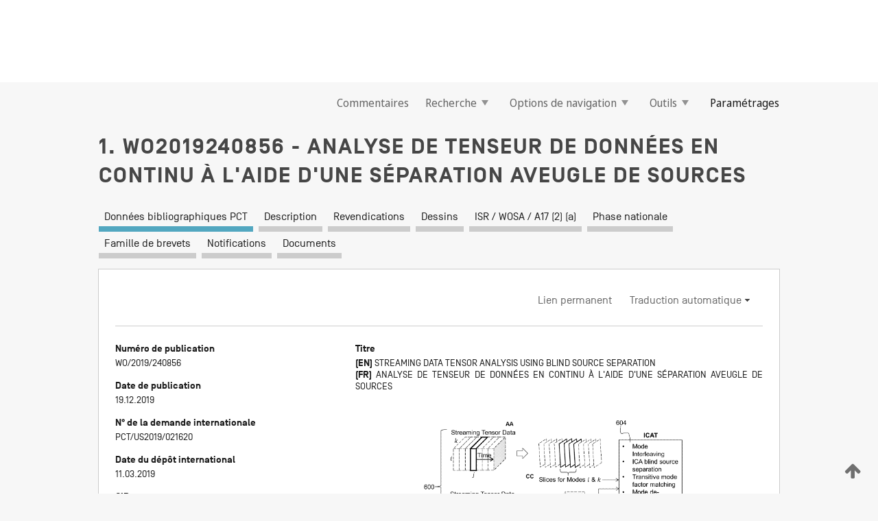

--- FILE ---
content_type: text/html;charset=UTF-8
request_url: https://patentscope.wipo.int/search/fr/WO2019240856
body_size: 16724
content:
<!DOCTYPE html>
<html xmlns="http://www.w3.org/1999/xhtml"><head id="j_idt2">
	<meta http-equiv="X-UA-Compatible" content="IE=edge" />
	<meta lang="fr" http-equiv="Content-Type" content="text/html;charset=utf-8" charset="utf-8" />

	
	<meta name="viewport" content="width=device-width, initial-scale=1.0, minimum-scale=1.0, maximum-scale=1.0" />
	
	<meta name="apple-mobile-web-app-capable" content="yes" />
	
	<meta name="apple-mobile-web-app-status-bar-style" content="black-translucent" />
		<meta name="Description" content="This patent search tool allows you not only to search the PCT database of about 2 million International Applications but also the worldwide patent collections. This search facility features: flexible search syntax; automatic word stemming and relevance ranking; as well as graphical results." />

   <meta name="language" content="fr" />
   <meta name="applicationId" content="WO2019240856" />
   <meta name="keywords" content="ANALYSE DE TENSEUR DE DONNÉES EN CONTINU À L'AIDE D'UNE SÉPARATION AVEUGLE DE SOURCES" />
   <meta name="description" content="L'invention concerne un système de commande d'un dispositif sur la base d'une analyse de données en continu à l'aide d'une séparation aveugle de sources. Le système met à jour un ensemble de pipelines de traitement parallèles par rapport à des tranches de tenseur bidimensionnelles (2D) de données de tenseur en continu dans différentes orientations, les données de tenseur en continu comprenant des données de capteur incomplètes. Lors de la mise à jour des pipelines de traitement parallèles, le système remplace une première tranche de tenseur par une nouvelle tranche de tenseur, ce qui a pour conséquence un ensemble mis à jour de tranches de tenseur dans différentes orientations. À chaque étape temporelle, un cycle de démixage, de mise en correspondance transitive et de calculs de pondération de facteur de tenseur est appliqué à l'ensemble mis à jour de tranches de tenseur. Les calculs de pondération de facteur de tenseur servent à une reconstruction de données de capteur et, sur la base de la reconstruction de données de capteur, des données de capteur cachées sont extraites. Lors de la reconnaissance d'un objet dans les données de capteur cachées extraites, le dispositif est amené à effectuer une manœuvre pour éviter une collision avec l'objet." /><link rel="alternate" hreflang="en" href="https://patentscope.wipo.int/search/en/WO2019240856" /><link rel="alternate" hreflang="fr" href="https://patentscope.wipo.int/search/fr/WO2019240856" />

      <meta name="DC.type" content="Patent Application" />
      <meta name="DC.title" content="ANALYSE DE TENSEUR DE DONNÉES EN CONTINU À L'AIDE D'UNE SÉPARATION AVEUGLE DE SOURCES" />
      <meta name="DC.identifier" content="WO2019240856" />
         <meta name="DC.creator" scheme="inventor" content="OWECHKO, Yuri" />
         <meta name="DC.contributor" scheme="assignee" content="HRL LABORATORIES, LLC" />

      <meta name="DC.date" scheme="issued" content="2019-12-19" />
		<meta name="Cache-Control" content="no-cache,no-store,must-revalidate" />
		<meta name="Expires" content="0" />
		<meta name="Pragma" content="no-cache" />
	
	<title>WO2019240856 ANALYSE DE TENSEUR DE DONNÉES EN CONTINU À L'AIDE D'UNE SÉPARATION AVEUGLE DE SOURCES</title><link type="text/css" rel="stylesheet" href="/search/javax.faces.resource/theme.css.jsf?ln=primefaces-wipo" /><link type="text/css" rel="stylesheet" href="/search/javax.faces.resource/primefaces/fa/font-awesome.css.xhtml" /><script type="text/javascript" src="/search/javax.faces.resource/omnifaces.js.jsf?ln=omnifaces&amp;v=2.6.9"></script><link type="text/css" rel="stylesheet" href="/search/javax.faces.resource/css/components.css.jsf?ln=w-ps-cc" /><link type="text/css" rel="stylesheet" href="/search/javax.faces.resource/css/components.css.jsf?ln=ps-cc" /><link type="text/css" rel="stylesheet" href="/search/javax.faces.resource/css/common/common.css.jsf" /><link type="text/css" rel="stylesheet" href="/search/javax.faces.resource/css/common/primefaces-custom.css.jsf" /><link type="text/css" rel="stylesheet" href="/search/javax.faces.resource/css/common/wfaces-custom.css.jsf" /><link type="text/css" rel="stylesheet" href="/search/javax.faces.resource/css/wipo/ps-ulf-compatibility.css.jsf" /><link type="text/css" rel="stylesheet" href="/search/javax.faces.resource/css/detail.css.jsf" /><link type="text/css" rel="stylesheet" href="/search/javax.faces.resource/css/machine-translation.css.jsf" /><link type="text/css" rel="stylesheet" href="/search/javax.faces.resource/css/lightbox-ps.css.jsf?ln=lightbox" /><link type="text/css" rel="stylesheet" href="/search/javax.faces.resource/primefaces/components.css.xhtml" /><script type="text/javascript" src="/search/javax.faces.resource/primefaces/jquery/jquery.js.xhtml"></script><script type="text/javascript" src="/search/javax.faces.resource/primefaces/core.js.xhtml"></script><script type="text/javascript" src="/search/javax.faces.resource/primefaces/components.js.xhtml"></script><script type="text/javascript" src="/search/javax.faces.resource/primefaces/jquery/jquery-plugins.js.xhtml"></script><script type="text/javascript" src="/search/javax.faces.resource/jsf.js.jsf?ln=javax.faces"></script><link type="text/css" rel="stylesheet" href="/search/javax.faces.resource/primefaces/timeline/timeline.css.xhtml" /><script type="text/javascript" src="/search/javax.faces.resource/primefaces/timeline/timeline.js.xhtml"></script><script type="text/javascript" src="/search/javax.faces.resource/hotkey/hotkey.js.jsf?ln=primefaces&amp;v=6.1"></script><style type="text/css">
		/*	When the drawerTriggering element has a top/bottom padding/margin (as the mainmenu items), 
			the position of the drawer must be updated correspondignly.*/
		.settings-drawer.b-drawer.wf-drawer-fix-position {
			top: -0.75rem;
		}	
	</style><style type="text/css">
		/*	When the drawerTriggering element has a top/bottom padding/margin (as the mainmenu items), 
			the position of the drawer must be updated correspondignly.*/
		.feedback-drawer.b-drawer.wf-drawer-fix-position {
			top: -0.75rem;
		}
		
		.feedback-message {
			margin-top: 1rem;
		}
	</style><style type="text/css">
		/*	When the drawerTriggering element has a top/bottom padding/margin (as the mainmenu items), 
			the position of the drawer must be updated correspondignly.*/
		.feedback-drawer.b-drawer.wf-drawer-fix-position {
			top: -0.75rem;
		}
	</style><script type="text/javascript">if(window.PrimeFaces){PrimeFaces.settings.locale='fr';}</script>
		<link href="/search/javax.faces.resource/w/css/wfaces.css.xhtml?v=1.0&amp;b=" rel="stylesheet" />
      <link rel="stylesheet" type="text/css" href="/search/javax.faces.resource/css/detail/WO2019240856.css?P12-MKNP4W-76194" />




	<script>
		var APP_CTX='/search';
	</script>
		<script src="/search/javax.faces.resource/w/js/wfaces.js.xhtml?v=1.0&amp;b="></script><script type="text/javascript">
		epctmsg.lbl_designations_specific="Spécifiques";
		epctmsg.lbl_designations_none="Aucune";
		epctmsg.lbl_designations_all="Toutes";
		epctmsg.lbl_designations_changeSelec="Modifier la sélection";
		epctmsg.lbl_designations_chooseDesig="Choisir des désignations spécifiques";
		epctmsg.no_results_text="Aucun résultat pour :";
	</script><script type="text/javascript" src="/search/javax.faces.resource/js/psa.js.jsf"></script>
			<script src="https://webcomponents.wipo.int/polyfills/webcomponents-loader.js"></script>
	  		
	  		<script src="https://webcomponents.wipo.int/wipo-navbar/wipo-navbar.js"></script><script type="text/javascript" src="/search/javax.faces.resource/js/components.js.jsf?ln=w-ps-cc"></script>
      <script type="text/javascript">
	      const MAX_CHEMICAL_TEXT_TAB_INDEX = -1;
	      const SEARCH_REPORT_TAB_INDEX = 4;
         var taptaUrl= false;
      </script>
      
      <script id="taptaWidgetUrl" src="https://patentscope.wipo.int/translate/widget/app.js" data-mt-widget-site="patentscope"></script><script type="text/javascript" src="/search/javax.faces.resource/lightbox/js/lightbox-ps.js.jsf"></script><script type="text/javascript" src="/search/javax.faces.resource/lightbox/js/jqueryrotate.min.js.jsf"></script>
      
      <script src="/search/resources/js/lib/require.js" type="text/javascript" charset="utf-8"></script><script type="text/javascript" src="/search/javax.faces.resource/js/detail.js.jsf"></script></head><body dir="ltr">
<div class="wf-overlayPanel"></div><div id="pageBlockUI" class="ui-blockui-content ui-widget ui-widget-content ui-corner-all ui-helper-hidden ui-shadow">
	<div class="b-infobox b-infobox--has-spinner">
	  <h4 class="b-infobox__title">
	    Traitement en cours
	  </h4>
	  <div class="b-infobox__text">
	    <p>
	    	Veuillez attendre...
	    </p>
	  </div>
	</div></div><script id="pageBlockUI_s" type="text/javascript">$(function(){PrimeFaces.cw("BlockUI","widget_pageBlockUI",{id:"pageBlockUI",block:"@(.b-page)"});});</script>
<div class="b-page b-page--application">
	<div class="b-navigation b-navigation--has-close"><wipo-navbar appId='app-0072' applicationName='PATENTSCOPE' applicationLink='/search/fr' applicationCategory='patents' login='/search/wiposso/login' logout='/search/wiposso/logout' sso='unauthenticated' language='fr' languageOptions='[{"code":"en","name":null,"link":"/search/en/detail.jsf?docId=WO2019240856","targetTab":null},{"code":"fr","name":null,"link":null,"targetTab":null},{"code":"de","name":null,"link":"/search/de/detail.jsf?docId=WO2019240856","targetTab":null},{"code":"es","name":null,"link":"/search/es/detail.jsf?docId=WO2019240856","targetTab":null},{"code":"pt","name":null,"link":"/search/pt/detail.jsf?docId=WO2019240856","targetTab":null},{"code":"ru","name":null,"link":"/search/ru/detail.jsf?docId=WO2019240856","targetTab":null},{"code":"ja","name":null,"link":"/search/ja/detail.jsf?docId=WO2019240856","targetTab":null},{"code":"zh","name":null,"link":"/search/zh/detail.jsf?docId=WO2019240856","targetTab":null},{"code":"ko","name":null,"link":"/search/ko/detail.jsf?docId=WO2019240856","targetTab":null},{"code":"ar","name":null,"link":"/search/ar/detail.jsf?docId=WO2019240856","targetTab":null}]' userOptions='[{"code":null,"name":"REQUÊTES DE LA SESSION","link":"/search/fr/reg/user_session_queries.jsf","targetTab":"_self"},{"code":null,"name":"REQUÊTES SAUVEGARDÉES","link":"/search/fr/reg/user_queries.jsf","targetTab":"_self"},{"code":null,"name":"LOTS DE MARKUSH","link":"/search/fr/chemc/batches.jsf","targetTab":"_self"},{"code":null,"name":"DEMANDES SUIVIES","link":"/search/fr/reg/watching.jsf","targetTab":"_self"}]' helpOptions='[{"code":"contact","name":null,"link":"https://www3.wipo.int/contact/fr/area.jsp?area=patentscope-db","targetTab":null},{"code":"faq","name":null,"link":"https://www.wipo.int/patentscope/fr/faqs_patentscope.html","targetTab":null}]' helpMore='[{"code":null,"name":"COMMUNAUTÉ DES UTILISATEURS DE PATENTSCOPE","link":"https://www.linkedin.com/groups/9811620/","targetTab":"_blank"},{"code":null,"name":"AIDE PATENTSCOPE","link":"/search/fr/help/help.jsf","targetTab":"_self"},{"code":null,"name":"CONDITIONS D&#39;UTILISATION","link":"https://www.wipo.int/patentscope/fr/data/terms_patentscope.html","targetTab":"_blank"},{"code":null,"name":"POLITIQUE DE CONFIDENTIALITÉ","link":"https://www.wipo.int/tools/fr/privacy_policy-ipportal.html","targetTab":"_blank"}]' hide-search='true'><div style='background:black; height: 48px; width: 100%'></div></wipo-navbar>

	<div class="ps-mainmenu--container">
<form id="formMainMenu" name="formMainMenu" method="post" action="/search/fr/detail.jsf?docId=WO2019240856" enctype="application/x-www-form-urlencoded">
<input type="hidden" name="formMainMenu" value="formMainMenu" />

	
	
			<div class="ps-mainmenu">

				<div class="ps-mainmenu--item">
				</div>
				
				<div class="ps-mainmenu--item">
	
	<div class="ps-drawer-trigger b-pointer b-pointer--is-toggle" aria-controls="feedback_drawer"><a id="formMainMenu:feedbackLink" href="#" onclick="mojarra.ab(this,event,'action',0,'feedbackForm');return false">Commentaires</a>
	</div>
				</div>
			
				<div class="ps-mainmenu--item">
		<button id="formMainMenu:triggerSearchMenu" class="ps-plain-button " type="button">Recherche
			<span class="icon-wrapper small-arrow-down-icon"></span>
		</button><div id="formMainMenu:j_idt1363" class="ui-menu ui-menu-dynamic ui-widget ui-widget-content ui-corner-all ui-helper-clearfix ui-shadow ps-mainmenu--submenu" role="menu"><div tabindex="0" class="ui-helper-hidden-accessible"></div><ul class="ui-menu-list ui-helper-reset"><li class="ui-menuitem ui-widget ui-corner-all" role="menuitem"><a tabindex="-1" id="formMainMenu:simpleSearch" class="ui-menuitem-link ui-corner-all" href="#" onclick="document.location.href='/search/fr/search.jsf';PrimeFaces.ab({s:&quot;formMainMenu:simpleSearch&quot;,f:&quot;formMainMenu&quot;});return false;"><span class="ui-menuitem-text">Recherche simple</span></a></li><li class="ui-menuitem ui-widget ui-corner-all" role="menuitem"><a tabindex="-1" id="formMainMenu:advancedSearch" class="ui-menuitem-link ui-corner-all" href="#" onclick="document.location.href='/search/fr/advancedSearch.jsf';PrimeFaces.ab({s:&quot;formMainMenu:advancedSearch&quot;,f:&quot;formMainMenu&quot;});return false;"><span class="ui-menuitem-text">Recherche avancée</span></a></li><li class="ui-menuitem ui-widget ui-corner-all" role="menuitem"><a tabindex="-1" id="formMainMenu:structuredSearch" class="ui-menuitem-link ui-corner-all" href="#" onclick="document.location.href='/search/fr/structuredSearch.jsf';PrimeFaces.ab({s:&quot;formMainMenu:structuredSearch&quot;,f:&quot;formMainMenu&quot;});return false;"><span class="ui-menuitem-text">Combinaison de champs</span></a></li><li class="ui-menuitem ui-widget ui-corner-all" role="menuitem"><a tabindex="-1" id="formMainMenu:clir" class="ui-menuitem-link ui-corner-all" href="#" onclick="document.location.href='/search/fr/clir/clir.jsf';PrimeFaces.ab({s:&quot;formMainMenu:clir&quot;,f:&quot;formMainMenu&quot;});return false;"><span class="ui-menuitem-text">Expansion de requête multilingue</span></a></li><li class="ui-menuitem ui-widget ui-corner-all" role="menuitem"><a tabindex="-1" class="ui-menuitem-link ui-corner-all" href="#" onclick="document.location.href='/search/fr/chemc/chemc.jsf';PrimeFaces.ab({s:&quot;formMainMenu:j_idt1365&quot;,f:&quot;formMainMenu&quot;});return false;"><span class="ui-menuitem-text">Composés chimiques (Connexion requise)</span></a></li></ul></div><script id="formMainMenu:j_idt1363_s" type="text/javascript">$(function(){PrimeFaces.cw("PlainMenu","widget_formMainMenu_j_idt1363",{id:"formMainMenu:j_idt1363",overlay:true,my:"left top",at:"left bottom",trigger:"formMainMenu:triggerSearchMenu",triggerEvent:"click"});});</script>
				</div>

	
				<div class="ps-mainmenu--item">
		<button id="formMainMenu:triggerBrowseMenu" class="ps-plain-button " type="button">Options de navigation
			<span class="icon-wrapper small-arrow-down-icon"></span>
		</button><div id="formMainMenu:j_idt1381" class="ui-menu ui-menu-dynamic ui-widget ui-widget-content ui-corner-all ui-helper-clearfix ui-shadow ui-menu-toggleable ps-mainmenu--submenu" role="menu"><div tabindex="0" class="ui-helper-hidden-accessible"></div><ul class="ui-menu-list ui-helper-reset"><li class="ui-menuitem ui-widget ui-corner-all" role="menuitem"><a tabindex="-1" id="formMainMenu:browseByWeek" class="ui-menuitem-link ui-corner-all" href="#" onclick="document.location.href='/search/fr/resultWeeklyBrowse.jsf';PrimeFaces.ab({s:&quot;formMainMenu:browseByWeek&quot;,f:&quot;formMainMenu&quot;});return false;"><span class="ui-menuitem-text">Recherche par semaine (PCT)</span></a></li><li class="ui-menuitem ui-widget ui-corner-all" role="menuitem"><a tabindex="-1" id="formMainMenu:pctBrowse" class="ui-menuitem-link ui-corner-all" href="#" onclick="document.location.href='/search/fr/pctBrowse.jsf';PrimeFaces.ab({s:&quot;formMainMenu:pctBrowse&quot;,f:&quot;formMainMenu&quot;});return false;"><span class="ui-menuitem-text">Archives de la Gazette</span></a></li><li class="ui-menuitem ui-widget ui-corner-all" role="menuitem"><a tabindex="-1" id="formMainMenu:sequenceListing" class="ui-menuitem-link ui-corner-all" href="#" onclick="document.location.href='/search/fr/sequences.jsf';PrimeFaces.ab({s:&quot;formMainMenu:sequenceListing&quot;,f:&quot;formMainMenu&quot;});return false;"><span class="ui-menuitem-text">Listages de séquences</span></a></li><li id="formMainMenu:j_idt1382" class="ui-widget-header ui-corner-all"><h3><span class="ui-icon ui-icon-triangle-1-s"></span>Entrées en phase nationale</h3></li><li class="ui-menuitem ui-widget ui-corner-all ui-submenu-child" role="menuitem"><a tabindex="-1" id="formMainMenu:pctNPE" class="ui-menuitem-link ui-corner-all" href="/search/static/npe/npe.zip"><span class="ui-menuitem-text"><table>
<tbody>
<tr>
<td>Entrées en phase nationale Téléchargement complet</td>
<td><label class="icon-wrapper http-download-icon ps-left-space"></label></td>
<td>
									<a href="ftp://ftp.wipo.int/patentscope/pdf/npe/npe.zip" class="icon-wrapper ftp-download-icon ps-left-space"></a></td>
</tr>
</tbody>
</table>
</span></a></li><li class="ui-menuitem ui-widget ui-corner-all ui-submenu-child" role="menuitem"><a tabindex="-1" id="formMainMenu:pctNPEinc" class="ui-menuitem-link ui-corner-all" href="/search/static/npe/npe-incremental.zip"><span class="ui-menuitem-text"><table>
<tbody>
<tr>
<td>Entrées en phase nationale Téléchargement progressif (7 derniers jours)</td>
<td><label class="icon-wrapper http-download-icon ps-left-space"></label></td>
<td>
									<a href="ftp://ftp.wipo.int/patentscope/pdf/npe/npe-incremental.zip" class="icon-wrapper ftp-download-icon ps-left-space"></a></td>
</tr>
</tbody>
</table>
</span></a></li><li id="formMainMenu:j_idt1398" class="ui-widget-header ui-corner-all"><h3><span class="ui-icon ui-icon-triangle-1-s"></span>Fichier d'autorité</h3></li><li class="ui-menuitem ui-widget ui-corner-all ui-submenu-child" role="menuitem"><a tabindex="-1" id="formMainMenu:authorityFileST37" class="ui-menuitem-link ui-corner-all" href="/search/static/authority/WO_AF.zip"><span class="ui-menuitem-text"><table>
<tbody>
<tr>
<td>Fichier d'autorité Télécharger le ST37 standard</td>
<td><label class="icon-wrapper http-download-icon ps-left-space"></label></td>
<td>
									<a href="ftp://ftp.wipo.int/patentscope/pdf/gazette/WO_AF.zip" class="icon-wrapper ftp-download-icon ps-left-space"></a></td>
</tr>
</tbody>
</table>
</span></a></li></ul></div><script id="formMainMenu:j_idt1381_s" type="text/javascript">$(function(){PrimeFaces.cw("PlainMenu","widget_formMainMenu_j_idt1381",{id:"formMainMenu:j_idt1381",toggleable:true,overlay:true,my:"left top",at:"left bottom",trigger:"formMainMenu:triggerBrowseMenu",triggerEvent:"click"});});</script>
		
				</div><div id="formMainMenu:toolsMainMenu" class="ps-mainmenu--item js-multiDocumentDownloadEnabled">
		<button id="formMainMenu:triggerToolsMenu" class="ps-plain-button " type="button">Outils
			<span class="icon-wrapper small-arrow-down-icon"></span>
		</button><div id="formMainMenu:j_idt1422" class="ui-menu ui-menu-dynamic ui-widget ui-widget-content ui-corner-all ui-helper-clearfix ui-shadow ps-mainmenu--submenu" role="menu"><div tabindex="0" class="ui-helper-hidden-accessible"></div><ul class="ui-menu-list ui-helper-reset"><li class="ui-menuitem ui-widget ui-corner-all" role="menuitem"><a tabindex="-1" class="ui-menuitem-link ui-corner-all" href="https://patentscope.wipo.int/translate/translate.jsf?interfaceLanguage=fr" target="_blank"><span class="ui-menuitem-text">WIPO Translate</span></a></li><li class="ui-menuitem ui-widget ui-corner-all" role="menuitem"><a tabindex="-1" class="ui-menuitem-link ui-corner-all" href="https://wipopearl.wipo.int/fr/linguistic" target="_blank"><span class="ui-menuitem-text">WIPO Pearl</span></a></li><li class="ui-menuitem ui-widget ui-corner-all" role="menuitem"><a tabindex="-1" id="formMainMenu:greenInventory" class="ui-menuitem-link ui-corner-all" href="https://www.wipo.int/classifications/ipc/green-inventory/home" target="_blank"><span class="ui-menuitem-text">L’inventaire vert selon la CIB</span></a></li><li class="ui-menuitem ui-widget ui-corner-all" role="menuitem"><a tabindex="-1" id="formMainMenu:aiIndex" class="ui-menuitem-link ui-corner-all" href="https://www.wipo.int/tech_trends/fr/artificial_intelligence/patentscope.html" target="_blank"><span class="ui-menuitem-text">Index pour l’intelligence artificielle</span></a></li><li class="ui-menuitem ui-widget ui-corner-all" role="menuitem"><a tabindex="-1" id="formMainMenu:covid19" class="ui-menuitem-link ui-corner-all" href="#" onclick="document.location.href='/search/fr/covid19.jsf';PrimeFaces.ab({s:&quot;formMainMenu:covid19&quot;,f:&quot;formMainMenu&quot;});return false;"><span class="ui-menuitem-text">Soutenir les efforts liés à la COVID-19</span></a></li><li class="ui-menuitem ui-widget ui-corner-all" role="menuitem"><a tabindex="-1" id="formMainMenu:sdg" class="ui-menuitem-link ui-corner-all" href="#" onclick="document.location.href='/search/fr/sdg.jsf';PrimeFaces.ab({s:&quot;formMainMenu:sdg&quot;,f:&quot;formMainMenu&quot;});return false;"><span class="ui-menuitem-text">Objectifs de développement durable (ODD)</span></a></li><li class="ui-menuitem ui-widget ui-corner-all" role="menuitem"><a tabindex="-1" class="ui-menuitem-link ui-corner-all" href="https://www.wipo.int/patent_register_portal" target="_blank"><span class="ui-menuitem-text">Portail d'accès aux registres de brevets nationaux</span></a></li></ul></div><script id="formMainMenu:j_idt1422_s" type="text/javascript">$(function(){PrimeFaces.cw("PlainMenu","widget_formMainMenu_j_idt1422",{id:"formMainMenu:j_idt1422",overlay:true,my:"left top",at:"left bottom",trigger:"formMainMenu:triggerToolsMenu",triggerEvent:"click"});});</script></div>
	
	
				<div class="ps-mainmenu--item">
	
	<div class="ps-drawer-trigger b-pointer b-pointer--is-toggle" aria-controls="settings_drawer">
						<span>Paramétrages</span>
	</div>
				</div>
				
		    </div><input type="hidden" name="javax.faces.ViewState" id="j_id1:javax.faces.ViewState:0" value="-105412283237504986:-9182174209313342554" autocomplete="off" />
</form>
	</div>
		<div id="settings_drawer" class="ps-drawer b-drawer b-workbench-filter-advanced     wf-drawer-fix-position      settings-drawer">

			<div class="b-drawer__step">
				<h2 class="b-drawer__title">Paramétrages</h2>
					<div class="b-drawer__title-actions"><button id="j_idt1456" name="j_idt1456" class="b-button" onclick="PrimeFaces.ab({s:&quot;j_idt1456&quot;,f:&quot;settingsForm&quot;,u:&quot;settingsForm&quot;});return false;" type="submit"><span class="ui-button-text ui-c">Réinitialiser</span></button><script id="j_idt1456_s" type="text/javascript">PrimeFaces.cw("CommandButton","widget_j_idt1456",{id:"j_idt1456"});</script><button id="j_idt1458" name="j_idt1458" class="b-button b-button--is-type_primary js-close-pointer js-close-button" onclick="onDrawerClose(this);" type="button" aria-controls="settings_drawer"><span class="ui-button-text ui-c">Fermer</span></button><script id="j_idt1458_s" type="text/javascript">PrimeFaces.cw("CommandButton","widget_j_idt1458",{id:"j_idt1458"});</script>
					</div>
			</div>

			<div class="ps-drawer--content">
<form id="settingsForm" name="settingsForm" method="post" action="/search/fr/detail.jsf?docId=WO2019240856" enctype="application/x-www-form-urlencoded">
<input type="hidden" name="settingsForm" value="settingsForm" />
<div id="settingsForm:j_idt1462" class="ui-tabmenu ui-widget ui-widget-content ui-corner-all ps-tabmenu ps-tabmenu--is-plain"><ul class="ui-tabmenu-nav ui-helper-reset ui-helper-clearfix ui-widget-header ui-corner-all" role="tablist"><li class="ui-tabmenuitem ui-state-default ui-state-active ui-corner-top" role="tab" aria-expanded="true" aria-selected="true"><a tabindex="-1" class="ui-menuitem-link ui-corner-all" href="#" onclick="PrimeFaces.ab({s:&quot;settingsForm:j_idt1464&quot;,u:&quot;settingsForm&quot;,f:&quot;settingsForm&quot;});return false;"><span class="ui-menuitem-text">Recherche</span></a></li><li class="ui-tabmenuitem ui-state-default ui-corner-top" role="tab" aria-expanded="false" aria-selected="false"><a tabindex="-1" class="ui-menuitem-link ui-corner-all" href="#" onclick="PrimeFaces.ab({s:&quot;settingsForm:j_idt1466&quot;,u:&quot;settingsForm&quot;,f:&quot;settingsForm&quot;});return false;"><span class="ui-menuitem-text">Office</span></a></li><li class="ui-tabmenuitem ui-state-default ui-corner-top" role="tab" aria-expanded="false" aria-selected="false"><a tabindex="-1" class="ui-menuitem-link ui-corner-all" href="#" onclick="PrimeFaces.ab({s:&quot;settingsForm:j_idt1468&quot;,u:&quot;settingsForm&quot;,f:&quot;settingsForm&quot;});return false;"><span class="ui-menuitem-text">Résultats</span></a></li><li class="ui-tabmenuitem ui-state-default ui-corner-top" role="tab" aria-expanded="false" aria-selected="false"><a tabindex="-1" class="ui-menuitem-link ui-corner-all" href="#" onclick="PrimeFaces.ab({s:&quot;settingsForm:j_idt1470&quot;,u:&quot;settingsForm&quot;,f:&quot;settingsForm&quot;});return false;"><span class="ui-menuitem-text">Télécharger</span></a></li><li class="ui-tabmenuitem ui-state-default ui-corner-top" role="tab" aria-expanded="false" aria-selected="false"><a tabindex="-1" class="ui-menuitem-link ui-corner-all" href="#" onclick="PrimeFaces.ab({s:&quot;settingsForm:j_idt1473&quot;,u:&quot;settingsForm&quot;,f:&quot;settingsForm&quot;});return false;"><span class="ui-menuitem-text">Interface</span></a></li></ul></div><script id="settingsForm:j_idt1462_s" type="text/javascript">PrimeFaces.cw("TabMenu","widget_settingsForm_j_idt1462",{id:"settingsForm:j_idt1462"});</script><div id="settingsForm:querySection" class="ui-outputpanel ui-widget">
	<div id="settingsForm:j_idt1476" class="b-edit-panel">
		<div class="b-edit-panel__content">

	<div id="settingsForm:j_idt1478" class="b-edit-panel__section-group">
		<div class="b-edit-panel__section b-view-panel__section--slots_two">
    
    <div id="settingsForm:j_idt1480" class="b-view-panel__slot w-slot">
	<div id="settingsForm:queryLanguage">
		<div class="b-input b-input-dropdown b-input--has-floatlabel b-input--is-select                         ">
	
			<div class="b-input__table">
				<div class="b-input__table-td b-input__table-td__dropdown">
					<label class="b-input__label b-input__label"><label>Langue d'interrogation</label>
					</label><select id="settingsForm:queryLanguage:input" name="settingsForm:queryLanguage:input" class="b-input__input b-input__dropdown-input" size="1" onselect="" tabindex="" onchange="PrimeFaces.ab({s:this,e:&quot;change&quot;,p:&quot;settingsForm:queryLanguage:input&quot;,u:&quot;@(.js-searchTextLanguage-option)&quot;});">	<option value="bg">Bulgare</option>
	<option value="hr">Croate</option>
	<option value="fi">Finnois</option>
	<option value="el">Grec</option>
	<option value="ge">Géorgien</option>
	<option value="id">Indonésien</option>
	<option value="kk">Kazakh</option>
	<option value="kh">Khmer</option>
	<option value="lo">Lao</option>
	<option value="lv">Letton</option>
	<option value="lt">Lituanien </option>
	<option value="ms">Malais</option>
	<option value="no">Norvégien</option>
	<option value="nl">Néerlandais</option>
	<option value="ro">Roumain</option>
	<option value="sr">Serbe</option>
	<option value="sk">Slovaque</option>
	<option value="cs">Tchèque</option>
	<option value="th">Thaïlandais</option>
	<option value="tr">Turc</option>
	<option value="de">allemand</option>
	<option value="en">anglais</option>
	<option value="ar">arabe</option>
	<option value="zh">chinois</option>
	<option value="ko">coréen</option>
	<option value="da">danois</option>
	<option value="es">espagnol</option>
	<option value="et">estonien</option>
	<option value="fr">français</option>
	<option value="hu">hongrois</option>
	<option value="he">hébreu</option>
	<option value="it">italien</option>
	<option value="ja">japonais</option>
	<option value="pl">polonais</option>
	<option value="pt">portugais</option>
	<option value="ru">russe</option>
	<option value="sv">suédois</option>
	<option value="vn">vietnamien</option>
	<option value="GUI" selected="selected">Défaut</option>
</select>
	
				</div>
			</div><div id="settingsForm:queryLanguage:error"></div><div id="settingsForm:queryLanguage:info"></div>
		</div>
	</div>
	</div>
			
		</div>
	</div>

	<div id="settingsForm:j_idt1572" class="b-edit-panel__section-group">
		<div class="b-edit-panel__section b-view-panel__section--slots_three">
    
    <div id="settingsForm:j_idt1573" class="b-view-panel__slot w-slot">
	<div id="settingsForm:stemmingOption">
		
		<div class="b-input b-input-checkbox                    ">
			<div class="b-input__checkbox-input">
				<fieldset class="b-input__checkbox-group">
      				<div class="b-input__table">
						<label class="b-input__checkbox-item b-input__table-tr"><input id="settingsForm:stemmingOption:input" type="checkbox" name="settingsForm:stemmingOption:input" checked="checked" tabindex="" onclick="PrimeFaces.ab({s:this,e:&quot;click&quot;,p:&quot;settingsForm:stemmingOption:input&quot;,u:&quot;@(.js-stemming-option)&quot;});" />
							<span class="b-input__checkbox-item-text b-input__table-td b-input__checkbox-input-label">Stemming/racinisation
							</span>
						</label>
					</div>
				</fieldset>
			</div><div id="settingsForm:stemmingOption:error"></div><div id="settingsForm:stemmingOption:info"></div>
	</div>
	</div>
	</div>
    
    <div id="settingsForm:j_idt1604" class="b-view-panel__slot w-slot">
	<div id="settingsForm:singleFamilyMemberOption">
		
		<div class="b-input b-input-checkbox                    ">
			<div class="b-input__checkbox-input">
				<fieldset class="b-input__checkbox-group">
      				<div class="b-input__table">
						<label class="b-input__checkbox-item b-input__table-tr"><input id="settingsForm:singleFamilyMemberOption:input" type="checkbox" name="settingsForm:singleFamilyMemberOption:input" tabindex="" onclick="PrimeFaces.ab({s:this,e:&quot;click&quot;,p:&quot;settingsForm:singleFamilyMemberOption:input&quot;,u:&quot;@(.js-singleFamilyMember-option)&quot;});" />
							<span class="b-input__checkbox-item-text b-input__table-td b-input__checkbox-input-label">Membre de famille unique
							</span>
						</label>
					</div>
				</fieldset>
			</div><div id="settingsForm:singleFamilyMemberOption:error"></div><div id="settingsForm:singleFamilyMemberOption:info"></div>
	</div>
	</div>
	</div>
    
    <div id="settingsForm:j_idt1633" class="b-view-panel__slot w-slot">
	<div id="settingsForm:includeNplOption">
		
		<div class="b-input b-input-checkbox                    ">
			<div class="b-input__checkbox-input">
				<fieldset class="b-input__checkbox-group">
      				<div class="b-input__table">
						<label class="b-input__checkbox-item b-input__table-tr"><input id="settingsForm:includeNplOption:input" type="checkbox" name="settingsForm:includeNplOption:input" tabindex="" onclick="PrimeFaces.ab({s:this,e:&quot;click&quot;,p:&quot;settingsForm:includeNplOption:input&quot;,u:&quot;@(.js-includeNPL-option)&quot;});" />
							<span class="b-input__checkbox-item-text b-input__table-td b-input__checkbox-input-label">Inclure la LNB
							</span>
						</label>
					</div>
				</fieldset>
			</div><div id="settingsForm:includeNplOption:error"></div><div id="settingsForm:includeNplOption:info"></div>
	</div>
	</div>
	</div>
			
		</div>
	</div>

	<div id="settingsForm:j_idt1689" class="b-edit-panel__section-group">
		<div class="b-edit-panel__section b-view-panel__section--slots_three">
    
    <div id="settingsForm:j_idt1691" class="b-view-panel__slot w-slot">
	<div id="settingsForm:sortOption">
		<div class="b-input b-input-dropdown b-input--has-floatlabel b-input--is-select                         ">
	
			<div class="b-input__table">
				<div class="b-input__table-td b-input__table-td__dropdown">
					<label class="b-input__label b-input__label">Trier par:
					</label><select id="settingsForm:sortOption:input" name="settingsForm:sortOption:input" class="b-input__input b-input__dropdown-input" size="1" onselect="" tabindex="" onchange="mojarra.ab(this,event,'change',0,0)">	<option value="-score" selected="selected">Pertinence</option>
	<option value="-DP">Date de pub. antichronologique</option>
	<option value="+DP">Date de pub. chronologique</option>
	<option value="-AD">Date de demande antichronologique</option>
	<option value="+AD">Date de demande chronologique</option>
</select>
	
				</div>
			</div><div id="settingsForm:sortOption:error"></div><div id="settingsForm:sortOption:info"></div>
		</div>
	</div>
	</div>
    
    <div id="settingsForm:j_idt1728" class="b-view-panel__slot w-slot">
	<div id="settingsForm:lengthOption">
		<div class="b-input b-input-dropdown b-input--has-floatlabel b-input--is-select                         ">
	
			<div class="b-input__table">
				<div class="b-input__table-td b-input__table-td__dropdown">
					<label class="b-input__label b-input__label"><label>Nombre de réponses par page</label>
					</label><select id="settingsForm:lengthOption:input" name="settingsForm:lengthOption:input" class="b-input__input b-input__dropdown-input" size="1" onselect="" tabindex="" onchange="mojarra.ab(this,event,'change',0,0)">	<option value="10" selected="selected">10</option>
	<option value="50">50</option>
	<option value="100">100</option>
	<option value="200">200</option>
</select>
	
				</div>
			</div><div id="settingsForm:lengthOption:error"></div><div id="settingsForm:lengthOption:info"></div>
		</div>
	</div>
	</div>
    
    <div id="settingsForm:j_idt1775" class="b-view-panel__slot w-slot">
	<div id="settingsForm:j_idt1777">
		<div class="b-input b-input-dropdown b-input--has-floatlabel b-input--is-select                         ">
	
			<div class="b-input__table">
				<div class="b-input__table-td b-input__table-td__dropdown">
					<label class="b-input__label b-input__label">Vue de la liste de résultats
					</label><select id="settingsForm:j_idt1777:input" name="settingsForm:j_idt1777:input" class="b-input__input b-input__dropdown-input" size="1" onselect="" tabindex="" onchange="mojarra.ab(this,event,'change',0,0)">	<option value="SIMPLE_VIEW">Simple</option>
	<option value="DOUBLE_VIEW">Double</option>
	<option value="ALL_VIEW" selected="selected">Tout</option>
	<option value="ALL_VIEW_IMAGE">Tout + Image</option>
	<option value="IMAGE_ONLY">Image</option>
	<option value="MULTI_LANGS">Multi-colonnes</option>
</select>
	
				</div>
			</div><div id="settingsForm:j_idt1777:error"></div><div id="settingsForm:j_idt1777:info"></div>
		</div>
	</div>
	</div>
			
		</div>
	</div>
		</div>
	</div></div><input type="hidden" name="javax.faces.ViewState" id="j_id1:javax.faces.ViewState:1" value="-105412283237504986:-9182174209313342554" autocomplete="off" />
</form>
			</div>
		</div>
		<div id="feedback_drawer" class="ps-drawer b-drawer b-workbench-filter-advanced     wf-drawer-fix-position      feedback-drawer">

			<div class="b-drawer__step">
				<h2 class="b-drawer__title">Commentaires</h2>
					<div class="b-drawer__title-actions"><button id="j_idt2473" name="j_idt2473" class="b-button js-close-pointer js-close-button" onclick="PrimeFaces.ab({s:&quot;j_idt2473&quot;,p:&quot;j_idt2473&quot;,u:&quot;feedbackForm&quot;});return false;" type="submit" aria-controls="feedback_drawer"><span class="ui-button-text ui-c">Fermer</span></button><script id="j_idt2473_s" type="text/javascript">PrimeFaces.cw("CommandButton","widget_j_idt2473",{id:"j_idt2473"});</script>
					</div>
			</div>

			<div class="ps-drawer--content">
<form id="feedbackForm" name="feedbackForm" method="post" action="/search/fr/detail.jsf?docId=WO2019240856" enctype="application/x-www-form-urlencoded">
<input type="hidden" name="feedbackForm" value="feedbackForm" />
<span id="feedbackForm:feedbackPanel">
			<div class="feedback-message"><p>Donnez-nous votre avis au sujet de PATENTSCOPE ou dites-nous ce qui pourrait être ajouté ou comment nous pourrions améliorer l'interface.</p>
			</div>
	<div id="feedbackForm:j_idt2482" class="b-edit-panel">
		<div class="b-edit-panel__content">

	<div id="feedbackForm:j_idt2483" class="b-edit-panel__section-group">
		<div class="b-edit-panel__section ">
    
    <div id="feedbackForm:j_idt2484" class="b-view-panel__slot w-slot">
	<div id="feedbackForm:feedback">
		<div class="b-input b-input-text-area b-input--has-floatlabel      b-input--is-required                      ">
	
			<div class="b-input__table">
				<div class="b-input__table-td">
	
					<label class="b-input__label"><span class="ie-bg-label">Vos commentaires</span></label><textarea id="feedbackForm:feedback:input" name="feedbackForm:feedback:input" cols="20" rows="3" tabindex="" maxlength="2147483647" style="overflow-y: auto; " aria-required="true" class="ui-inputfield ui-inputtextarea ui-widget ui-state-default ui-corner-all b-input__text-area-input  ui-inputtextarea-resizable"></textarea><script id="feedbackForm:feedback:input_s" type="text/javascript">$(function(){PrimeFaces.cw("InputTextarea","widget_feedbackForm_feedback_input",{id:"feedbackForm:feedback:input",autoResize:true,counter:"feedbackForm:feedback:display",counterTemplate:"{0} caractères restants."});});</script>
	
				</div>
			</div><div id="feedbackForm:feedback:error"></div><div id="feedbackForm:feedback:info"></div>
		</div>
	</div>
	<div id="feedbackForm:contactEmail">
		<div class="b-input b-input-text b-input--has-floatlabel       b-input--is-required                   ">
			<div class="b-input__table" style="width: 100%">
				<div class="b-input__table-td">
					<label class="b-input__label">Courriel de contact
					</label><input id="feedbackForm:contactEmail:input" type="text" name="feedbackForm:contactEmail:input" autocomplete="off" class="b-input__input b-input__text-input                       " onkeydown="" onkeyup="" style="" tabindex="" title="" />
				</div><div id="feedbackForm:contactEmail:buttons" class="b-input__button-wrapper"><button id="feedbackForm:contactEmail:j_idt3411" name="feedbackForm:contactEmail:j_idt3411" class="b-button b-button--is-type_primary" onclick="PrimeFaces.ab({s:&quot;feedbackForm:contactEmail:j_idt3411&quot;,p:&quot;feedbackForm&quot;,u:&quot;feedbackForm&quot;,onco:function(xhr,status,args){if (args &amp;&amp; args.closeDrawer) { PSComponents.closeDrawer('feedback_drawer'); };}});return false;" type="submit"><span class="ui-button-text ui-c">Envoyer</span></button><script id="feedbackForm:contactEmail:j_idt3411_s" type="text/javascript">PrimeFaces.cw("CommandButton","widget_feedbackForm_contactEmail_j_idt3411",{id:"feedbackForm:contactEmail:j_idt3411"});</script></div>
	
		     </div><div id="feedbackForm:contactEmail:error"></div><div id="feedbackForm:contactEmail:info"></div>
	    </div>
    </div>
	</div>
			
		</div>
	</div>
		</div>
	</div><span id="feedbackForm:j_idt3554"></span><script type="text/javascript">$(function(){PrimeFaces.focus('feedbackForm:feedback:input');});</script></span><input type="hidden" name="javax.faces.ViewState" id="j_id1:javax.faces.ViewState:2" value="-105412283237504986:-9182174209313342554" autocomplete="off" />
</form>
			</div>
		</div>
		<div id="goto_drawer" class="ps-drawer b-drawer b-workbench-filter-advanced     wf-drawer-fix-position      goto-drawer">

			<div class="b-drawer__step">
				<h2 class="b-drawer__title">Aller à Demande</h2>
			</div>

			<div class="ps-drawer--content">
<form id="gotoForm" name="gotoForm" method="post" action="/search/fr/detail.jsf?docId=WO2019240856" enctype="application/x-www-form-urlencoded">
<input type="hidden" name="gotoForm" value="gotoForm" />

	<div id="gotoForm:j_idt3654" class="b-edit-panel">
		<div class="b-edit-panel__content">

	<div id="gotoForm:j_idt3656" class="b-edit-panel__section-group">
		<div class="b-edit-panel__section ">
    
    <div id="gotoForm:j_idt3659" class="b-view-panel__slot w-slot">
	<div id="gotoForm:gotoApplicationNumber">
		<div class="b-input b-input-text b-input--has-floatlabel       b-input--is-required                   ">
			<div class="b-input__table" style="width: 100%">
				<div class="b-input__table-td">
					<label class="b-input__label">Identifiant/numéro de demande
					</label><input id="gotoForm:gotoApplicationNumber:input" type="text" name="gotoForm:gotoApplicationNumber:input" autocomplete="off" class="b-input__input b-input__text-input                       " onkeydown="if (event.keyCode == 13) {$('.js-goto-button').click(); return false;}" onkeyup="" style="" tabindex="" title="" />
				</div><div id="gotoForm:gotoApplicationNumber:buttons" class="b-input__button-wrapper"><button id="gotoForm:gotoApplicationNumber:j_idt3668" name="gotoForm:gotoApplicationNumber:j_idt3668" class="b-button-medium primary js-goto-button" onclick="PrimeFaces.ab({s:&quot;gotoForm:gotoApplicationNumber:j_idt3668&quot;,u:&quot;gotoForm&quot;});return false;" type="submit"><span class="ui-button-icon-left ui-icon ui-c b-icon b-icon--search"></span><span class="ui-button-text ui-c"></span></button><script id="gotoForm:gotoApplicationNumber:j_idt3668_s" type="text/javascript">PrimeFaces.cw("CommandButton","widget_gotoForm_gotoApplicationNumber_j_idt3668",{id:"gotoForm:gotoApplicationNumber:j_idt3668"});</script></div>
	
		     </div><div id="gotoForm:gotoApplicationNumber:error"></div><div id="gotoForm:gotoApplicationNumber:info"></div>
	    </div>
    </div>
	</div>
			
		</div>
	</div>
		</div>
	</div><span id="gotoForm:j_idt3842"></span><script type="text/javascript">$(function(){PrimeFaces.focus('gotoForm:gotoApplicationNumber');});</script><input type="hidden" name="javax.faces.ViewState" id="j_id1:javax.faces.ViewState:3" value="-105412283237504986:-9182174209313342554" autocomplete="off" />
</form>
			</div>
		</div>
		
		
		<div class="b-navigation-floater-bottom">
			<a class="fa fa-fw fa-arrow-up" style="text-decoration:none; float: right; color: #707070; font-size: 26px; margin: 20px;" onclick="wscrollToTop();"></a>
		</div>
		
	</div>
 
<div class="b-page-header">
<form id="headerForm" name="headerForm" method="post" action="/search/fr/detail.jsf" enctype="application/x-www-form-urlencoded">
<input type="hidden" name="headerForm" value="headerForm" />
<div id="headerForm:headerFormContent" class="ui-outputpanel ui-widget">
		
	  <h1 class="b-page-header__title js-toggle-portfolio">
						<div class="ps-page-header--subtitle">
							<div class="ps-page-header--subtitle--text">1. WO2019240856 - ANALYSE DE TENSEUR DE DONNÉES EN CONTINU À L'AIDE D'UNE SÉPARATION AVEUGLE DE SOURCES</div>
							<div class="ps-page-header--subtitle--actions"></div>
						</div>   <span class="b-page-header__title-details"></span>
	  </h1>
	  
	  <div class="b-page-header__actions">
	    <div class="b-page-header__status-text"></div>
	          
	          
	      </div></div><input type="hidden" name="javax.faces.ViewState" id="j_id1:javax.faces.ViewState:4" value="-105412283237504986:-9182174209313342554" autocomplete="off" />
</form>
</div>


	
	
	
	<div id="popups">
	</div>
	
	
	
	
	<div class="c-left-watermark">
	</div>
		
		<div class="b-step b-pointer-scope">
	 
			 <div class="b-step__content">
		    	
		    	<div class="b-step__content-top">
			<div id="google_translate_element-detail" style="display:none">
			   <div style="display: flex; flex-wrap: nowrap">
                  
                  <span class="notranslate" style="color:black">Translated by Google</span>
                  <span class="icon-wrapper close-icon" onclick="location.reload()"></span>
               </div>        
			</div>
            
            <div id="mytable" class="detail-page-content" lang="en">
<form id="detailMainForm" name="detailMainForm" method="post" action="/search/fr/detail.jsf?docId=WO2019240856" class="detail-form" enctype="application/x-www-form-urlencoded">
<input type="hidden" name="detailMainForm" value="detailMainForm" />
<div id="detailMainForm:j_idt4592" class="ui-outputpanel ui-widget"><div id="detailMainForm:MyTabViewId" class="ui-tabs ui-widget ui-widget-content ui-corner-all ui-hidden-container ui-tabs-top ps-tabmenu ps-tabmenu--is-plain" data-widget="_MyTabViewId"><ul class="ui-tabs-nav ui-helper-reset ui-widget-header ui-corner-all" role="tablist"><li class="ui-state-default ui-tabs-selected ui-state-active ui-corner-top" role="tab" aria-expanded="true" aria-selected="true"><a href="#detailMainForm:MyTabViewId:PCTBIBLIO" tabindex="-1">Données bibliographiques PCT</a></li><li class="ui-state-default ui-corner-top" role="tab" aria-expanded="false" aria-selected="false"><a href="#detailMainForm:MyTabViewId:PCTDESCRIPTION" tabindex="-1">Description</a></li><li class="ui-state-default ui-corner-top" role="tab" aria-expanded="false" aria-selected="false"><a href="#detailMainForm:MyTabViewId:PCTCLAIMS" tabindex="-1">Revendications</a></li><li class="ui-state-default ui-corner-top" role="tab" aria-expanded="false" aria-selected="false"><a href="#detailMainForm:MyTabViewId:DRAWINGS" tabindex="-1">Dessins</a></li><li class="ui-state-default ui-corner-top" role="tab" aria-expanded="false" aria-selected="false"><a href="#detailMainForm:MyTabViewId:SEARCHREPORT" tabindex="-1">ISR / WOSA / A17 (2) (a)</a></li><li class="ui-state-default ui-corner-top" role="tab" aria-expanded="false" aria-selected="false"><a href="#detailMainForm:MyTabViewId:NATIONALPHASE" tabindex="-1">Phase nationale</a></li><li class="ui-state-default ui-corner-top" role="tab" aria-expanded="false" aria-selected="false"><a href="#detailMainForm:MyTabViewId:FAMILY" tabindex="-1">Famille de brevets</a></li><li class="ui-state-default ui-corner-top" role="tab" aria-expanded="false" aria-selected="false"><a href="#detailMainForm:MyTabViewId:NOTICES" tabindex="-1">Notifications</a></li><li class="ui-state-default ui-corner-top" role="tab" aria-expanded="false" aria-selected="false"><a href="#detailMainForm:MyTabViewId:PCTDOCUMENTS" tabindex="-1">Documents</a></li></ul><div class="ui-tabs-panels"><div id="detailMainForm:MyTabViewId:PCTBIBLIO" class="ui-tabs-panel ui-widget-content ui-corner-bottom" role="tabpanel" aria-hidden="false"><div id="detailMainForm:MyTabViewId:j_idt4594" class="ui-outputpanel ui-widget detail-tab-content ">
		<div id="detailMainForm:MyTabViewId:j_idt4595" class="ps-panel ">
				<div class="ps-panel--header">
						<div class="ps-panel--header--text">
						</div>
						<div class="ps-panel--actions">
		<div id="detailMainForm:MyTabViewId:j_idt4601" class="ps-commands-bar ps-tracking-cmd">
		<div class="ps-commands-bar--item">
                  <a href="https://patentscope.wipo.int/search/fr/detail.jsf?docId=WO2019240856" title="Lien permanent">Lien permanent
                  </a>
		</div>
		<div class="ps-commands-bar--item">
                 <div class="google-position-0"></div>
		
		<div class="js-mt-position js-mt-position-biblio"></div><div id="detailMainForm:MyTabViewId:j_idt4629" class="ui-menu ui-menubar ui-widget ui-widget-content ui-corner-all ui-helper-clearfix mtMenuDetail" role="menubar"><div tabindex="0" class="ui-helper-hidden-accessible"></div><ul class="ui-menu-list ui-helper-reset"><li class="ui-widget ui-menuitem ui-corner-all ui-menu-parent" role="menuitem" aria-haspopup="true"><a href="#" class="ui-menuitem-link ui-submenu-link ui-corner-all" tabindex="-1"><span class="ui-menuitem-text">Traduction automatique</span><span class="ui-icon ui-icon-triangle-1-s"></span></a><ul class="ui-widget-content ui-menu-list ui-corner-all ui-helper-clearfix ui-menu-child ui-shadow" role="menu"><li class="ui-widget ui-menuitem ui-corner-all ui-menu-parent" role="menuitem" aria-haspopup="true"><a href="#" class="ui-menuitem-link ui-submenu-link ui-corner-all" tabindex="-1"><span class="ui-menuitem-text">WIPO Translate</span><span class="ui-icon ui-icon-triangle-1-e"></span></a><ul class="ui-widget-content ui-menu-list ui-corner-all ui-helper-clearfix ui-menu-child ui-shadow" role="menu"><li class="ui-menuitem ui-widget ui-corner-all" role="menuitem"><a tabindex="-1" class="ui-menuitem-link ui-corner-all mtMenu-langugae" href="#" onclick="DetailCtrl.translateTab('biblio','fi','en','G06K 9/62');PrimeFaces.ab({s:&quot;detailMainForm:MyTabViewId:j_idt4629&quot;,g:false,pa:[{name:&quot;detailMainForm:MyTabViewId:j_idt4629_menuid&quot;,value:&quot;0_0_0&quot;}],f:&quot;detailMainForm&quot;});return false;"><span class="ui-menuitem-text">Finnois</span></a></li><li class="ui-menuitem ui-widget ui-corner-all" role="menuitem"><a tabindex="-1" class="ui-menuitem-link ui-corner-all mtMenu-langugae" href="#" onclick="DetailCtrl.translateTab('biblio','nl','en','G06K 9/62');PrimeFaces.ab({s:&quot;detailMainForm:MyTabViewId:j_idt4629&quot;,g:false,pa:[{name:&quot;detailMainForm:MyTabViewId:j_idt4629_menuid&quot;,value:&quot;0_0_1&quot;}],f:&quot;detailMainForm&quot;});return false;"><span class="ui-menuitem-text">Néerlandais</span></a></li><li class="ui-menuitem ui-widget ui-corner-all" role="menuitem"><a tabindex="-1" class="ui-menuitem-link ui-corner-all mtMenu-langugae" href="#" onclick="DetailCtrl.translateTab('biblio','sr','en','G06K 9/62');PrimeFaces.ab({s:&quot;detailMainForm:MyTabViewId:j_idt4629&quot;,g:false,pa:[{name:&quot;detailMainForm:MyTabViewId:j_idt4629_menuid&quot;,value:&quot;0_0_2&quot;}],f:&quot;detailMainForm&quot;});return false;"><span class="ui-menuitem-text">Serbe</span></a></li><li class="ui-menuitem ui-widget ui-corner-all" role="menuitem"><a tabindex="-1" class="ui-menuitem-link ui-corner-all mtMenu-langugae" href="#" onclick="DetailCtrl.translateTab('biblio','sk','en','G06K 9/62');PrimeFaces.ab({s:&quot;detailMainForm:MyTabViewId:j_idt4629&quot;,g:false,pa:[{name:&quot;detailMainForm:MyTabViewId:j_idt4629_menuid&quot;,value:&quot;0_0_3&quot;}],f:&quot;detailMainForm&quot;});return false;"><span class="ui-menuitem-text">Slovaque</span></a></li><li class="ui-menuitem ui-widget ui-corner-all" role="menuitem"><a tabindex="-1" class="ui-menuitem-link ui-corner-all mtMenu-langugae" href="#" onclick="DetailCtrl.translateTab('biblio','cs','en','G06K 9/62');PrimeFaces.ab({s:&quot;detailMainForm:MyTabViewId:j_idt4629&quot;,g:false,pa:[{name:&quot;detailMainForm:MyTabViewId:j_idt4629_menuid&quot;,value:&quot;0_0_4&quot;}],f:&quot;detailMainForm&quot;});return false;"><span class="ui-menuitem-text">Tchèque</span></a></li><li class="ui-menuitem ui-widget ui-corner-all" role="menuitem"><a tabindex="-1" class="ui-menuitem-link ui-corner-all mtMenu-langugae" href="#" onclick="DetailCtrl.translateTab('biblio','de','en','G06K 9/62');PrimeFaces.ab({s:&quot;detailMainForm:MyTabViewId:j_idt4629&quot;,g:false,pa:[{name:&quot;detailMainForm:MyTabViewId:j_idt4629_menuid&quot;,value:&quot;0_0_5&quot;}],f:&quot;detailMainForm&quot;});return false;"><span class="ui-menuitem-text">allemand</span></a></li><li class="ui-menuitem ui-widget ui-corner-all" role="menuitem"><a tabindex="-1" class="ui-menuitem-link ui-corner-all mtMenu-langugae ui-state-disabled" href="#" onclick="return false;"><span class="ui-menuitem-text">anglais</span></a></li><li class="ui-menuitem ui-widget ui-corner-all" role="menuitem"><a tabindex="-1" class="ui-menuitem-link ui-corner-all mtMenu-langugae" href="#" onclick="DetailCtrl.translateTab('biblio','ar','en','G06K 9/62');PrimeFaces.ab({s:&quot;detailMainForm:MyTabViewId:j_idt4629&quot;,g:false,pa:[{name:&quot;detailMainForm:MyTabViewId:j_idt4629_menuid&quot;,value:&quot;0_0_7&quot;}],f:&quot;detailMainForm&quot;});return false;"><span class="ui-menuitem-text">arabe</span></a></li><li class="ui-menuitem ui-widget ui-corner-all" role="menuitem"><a tabindex="-1" class="ui-menuitem-link ui-corner-all mtMenu-langugae" href="#" onclick="DetailCtrl.translateTab('biblio','zh','en','G06K 9/62');PrimeFaces.ab({s:&quot;detailMainForm:MyTabViewId:j_idt4629&quot;,g:false,pa:[{name:&quot;detailMainForm:MyTabViewId:j_idt4629_menuid&quot;,value:&quot;0_0_8&quot;}],f:&quot;detailMainForm&quot;});return false;"><span class="ui-menuitem-text">chinois</span></a></li><li class="ui-menuitem ui-widget ui-corner-all" role="menuitem"><a tabindex="-1" class="ui-menuitem-link ui-corner-all mtMenu-langugae" href="#" onclick="DetailCtrl.translateTab('biblio','ko','en','G06K 9/62');PrimeFaces.ab({s:&quot;detailMainForm:MyTabViewId:j_idt4629&quot;,g:false,pa:[{name:&quot;detailMainForm:MyTabViewId:j_idt4629_menuid&quot;,value:&quot;0_0_9&quot;}],f:&quot;detailMainForm&quot;});return false;"><span class="ui-menuitem-text">coréen</span></a></li><li class="ui-menuitem ui-widget ui-corner-all" role="menuitem"><a tabindex="-1" class="ui-menuitem-link ui-corner-all mtMenu-langugae" href="#" onclick="DetailCtrl.translateTab('biblio','es','en','G06K 9/62');PrimeFaces.ab({s:&quot;detailMainForm:MyTabViewId:j_idt4629&quot;,g:false,pa:[{name:&quot;detailMainForm:MyTabViewId:j_idt4629_menuid&quot;,value:&quot;0_0_10&quot;}],f:&quot;detailMainForm&quot;});return false;"><span class="ui-menuitem-text">espagnol</span></a></li><li class="ui-menuitem ui-widget ui-corner-all" role="menuitem"><a tabindex="-1" class="ui-menuitem-link ui-corner-all mtMenu-langugae" href="#" onclick="DetailCtrl.translateTab('biblio','fr','en','G06K 9/62');PrimeFaces.ab({s:&quot;detailMainForm:MyTabViewId:j_idt4629&quot;,g:false,pa:[{name:&quot;detailMainForm:MyTabViewId:j_idt4629_menuid&quot;,value:&quot;0_0_11&quot;}],f:&quot;detailMainForm&quot;});return false;"><span class="ui-menuitem-text">français</span></a></li><li class="ui-menuitem ui-widget ui-corner-all" role="menuitem"><a tabindex="-1" class="ui-menuitem-link ui-corner-all mtMenu-langugae" href="#" onclick="DetailCtrl.translateTab('biblio','it','en','G06K 9/62');PrimeFaces.ab({s:&quot;detailMainForm:MyTabViewId:j_idt4629&quot;,g:false,pa:[{name:&quot;detailMainForm:MyTabViewId:j_idt4629_menuid&quot;,value:&quot;0_0_12&quot;}],f:&quot;detailMainForm&quot;});return false;"><span class="ui-menuitem-text">italien</span></a></li><li class="ui-menuitem ui-widget ui-corner-all" role="menuitem"><a tabindex="-1" class="ui-menuitem-link ui-corner-all mtMenu-langugae" href="#" onclick="DetailCtrl.translateTab('biblio','ja','en','G06K 9/62');PrimeFaces.ab({s:&quot;detailMainForm:MyTabViewId:j_idt4629&quot;,g:false,pa:[{name:&quot;detailMainForm:MyTabViewId:j_idt4629_menuid&quot;,value:&quot;0_0_13&quot;}],f:&quot;detailMainForm&quot;});return false;"><span class="ui-menuitem-text">japonais</span></a></li><li class="ui-menuitem ui-widget ui-corner-all" role="menuitem"><a tabindex="-1" class="ui-menuitem-link ui-corner-all mtMenu-langugae" href="#" onclick="DetailCtrl.translateTab('biblio','pl','en','G06K 9/62');PrimeFaces.ab({s:&quot;detailMainForm:MyTabViewId:j_idt4629&quot;,g:false,pa:[{name:&quot;detailMainForm:MyTabViewId:j_idt4629_menuid&quot;,value:&quot;0_0_14&quot;}],f:&quot;detailMainForm&quot;});return false;"><span class="ui-menuitem-text">polonais</span></a></li><li class="ui-menuitem ui-widget ui-corner-all" role="menuitem"><a tabindex="-1" class="ui-menuitem-link ui-corner-all mtMenu-langugae" href="#" onclick="DetailCtrl.translateTab('biblio','pt','en','G06K 9/62');PrimeFaces.ab({s:&quot;detailMainForm:MyTabViewId:j_idt4629&quot;,g:false,pa:[{name:&quot;detailMainForm:MyTabViewId:j_idt4629_menuid&quot;,value:&quot;0_0_15&quot;}],f:&quot;detailMainForm&quot;});return false;"><span class="ui-menuitem-text">portugais</span></a></li><li class="ui-menuitem ui-widget ui-corner-all" role="menuitem"><a tabindex="-1" class="ui-menuitem-link ui-corner-all mtMenu-langugae" href="#" onclick="DetailCtrl.translateTab('biblio','ru','en','G06K 9/62');PrimeFaces.ab({s:&quot;detailMainForm:MyTabViewId:j_idt4629&quot;,g:false,pa:[{name:&quot;detailMainForm:MyTabViewId:j_idt4629_menuid&quot;,value:&quot;0_0_16&quot;}],f:&quot;detailMainForm&quot;});return false;"><span class="ui-menuitem-text">russe</span></a></li></ul></li></ul></li></ul></div><script id="detailMainForm:MyTabViewId:j_idt4629_s" type="text/javascript">PrimeFaces.cw("Menubar","widget_detailMainForm_MyTabViewId_j_idt4629",{id:"detailMainForm:MyTabViewId:j_idt4629",autoDisplay:true,toggleEvent:"click"});</script>
		</div>
		</div>
						</div>
				</div>
			<div class="ps-panel--content font-size--small">
		<div class="ps-biblio-data">
			<div class="ps-biblio-data--biblio-card">
			<div id="detailMainForm:MyTabViewId:j_idt4634:j_idt4639" class="ps-field ps-biblio-field ">
			<span class="ps-field--label ps-biblio-field--label">Numéro de publication
			</span>
			
			<span class="ps-field--value ps-biblio-field--value"><span id="detailMainForm:MyTabViewId:j_idt4634:detailPCTtableWO">WO/2019/240856</span>
			</span>
			</div>
			<div id="detailMainForm:MyTabViewId:j_idt4634:j_idt4663" class="ps-field ps-biblio-field ">
			<span class="ps-field--label ps-biblio-field--label">Date de publication
			</span>
			
			<span class="ps-field--value ps-biblio-field--value">19.12.2019
			</span>
			</div>
			<div id="detailMainForm:MyTabViewId:j_idt4634:j_idt4687" class="ps-field ps-biblio-field ">
			<span class="ps-field--label ps-biblio-field--label">N° de la demande internationale
			</span>
			
			<span class="ps-field--value ps-biblio-field--value">PCT/US2019/021620
			</span>
			</div>
			<div id="detailMainForm:MyTabViewId:j_idt4634:j_idt4712" class="ps-field ps-biblio-field ">
			<span class="ps-field--label ps-biblio-field--label">Date du dépôt international
			</span>
			
			<span class="ps-field--value ps-biblio-field--value">11.03.2019
			</span>
			</div>
			<div id="detailMainForm:MyTabViewId:j_idt4634:j_idt4831" class="ps-field ps-biblio-field ipc-biblio-field">
			<span class="ps-field--label ps-biblio-field--label">CIB
			</span>
			
			<span class="ps-field--value ps-biblio-field--value">
		<div class="ps-expand-content">
			<div class="ps-expand-content--collapsed">
		<div class="patent-classification"><span id="detailMainForm:MyTabViewId:j_idt4634:j_idt4767:0:multipleIpcTooltip" class="js-ipc-tooltip-help"><span id="detailMainForm:MyTabViewId:j_idt4634:j_idt4767:0:PCTipc">
					<span>
					<a href="https://www.wipo.int/ipcpub/?symbol=G06K0009620000&amp;menulang=fr&amp;lang=fr" target="_blank">G06K 9/62
					</a>
					</span>
					<span>2006.1
					</span></span><div id="detailMainForm:MyTabViewId:j_idt4634:j_idt4767:0:j_idt4781" class="ui-tooltip ui-widget notranslate ps-tooltip ipc-tooltip ui-tooltip-right"><div class="ui-tooltip-arrow"></div><div class="ui-tooltip-text ui-shadow ui-corner-all"><div class="patent-classification"><table class="ipc"><tr class="ipc_MAINCLASS"><td class="ipccod">G</td><td class="ipctxt">PHYSIQUE</td></td><tr class="ipc_CLASS"><td class="ipccod">06</td><td class="ipctxt">CALCUL; COMPTAGE</td></td><tr class="ipc_SUBCLASS"><td class="ipccod">K</td><td class="ipctxt">LECTURE DE DONNÉES GRAPHIQUES ; PRÉSENTATION DES DONNÉES; SUPPORTS D’ENREGISTREMENT; MANIPULATION DES SUPPORTS D’ENREGISTREMENT</td></td><tr class="ipc_GROUP"><td class="ipccod">9</td><td class="ipctxt">Méthodes ou dispositions pour la reconnaissance de formes</td></td><tr class="ipc_elt"><td class="ipccod">62</td><td class="ipctxt">Méthodes ou dispositions pour la reconnaissance de formes utilisant des moyens électroniques</td></td></table></div></div></div><script id="detailMainForm:MyTabViewId:j_idt4634:j_idt4767:0:j_idt4781_s" type="text/javascript">$(function(){PrimeFaces.cw("Tooltip","widget_detailMainForm_MyTabViewId_j_idt4634_j_idt4767_0_j_idt4781",{id:"detailMainForm:MyTabViewId:j_idt4634:j_idt4767:0:j_idt4781",showEffect:"fade",hideEffect:"fade",target:"detailMainForm:MyTabViewId:j_idt4634:j_idt4767:0:PCTipc"});});</script></span>
		</div>
		<div class="patent-classification"><span id="detailMainForm:MyTabViewId:j_idt4634:j_idt4767:1:multipleIpcTooltip" class="js-ipc-tooltip-help"><span id="detailMainForm:MyTabViewId:j_idt4634:j_idt4767:1:PCTipc">
					<span>
					<a href="https://www.wipo.int/ipcpub/?symbol=G06F0017120000&amp;menulang=fr&amp;lang=fr" target="_blank">G06F 17/12
					</a>
					</span>
					<span>2006.1
					</span></span><div id="detailMainForm:MyTabViewId:j_idt4634:j_idt4767:1:j_idt4781" class="ui-tooltip ui-widget notranslate ps-tooltip ipc-tooltip ui-tooltip-right"><div class="ui-tooltip-arrow"></div><div class="ui-tooltip-text ui-shadow ui-corner-all"><div class="patent-classification"><table class="ipc"><tr class="ipc_MAINCLASS"><td class="ipccod">G</td><td class="ipctxt">PHYSIQUE</td></td><tr class="ipc_CLASS"><td class="ipccod">06</td><td class="ipctxt">CALCUL; COMPTAGE</td></td><tr class="ipc_SUBCLASS"><td class="ipccod">F</td><td class="ipctxt">TRAITEMENT ÉLECTRIQUE DE DONNÉES NUMÉRIQUES</td></td><tr class="ipc_GROUP"><td class="ipccod">17</td><td class="ipctxt">Équipement ou méthodes de traitement de données ou de calcul numérique, spécialement adaptés à des fonctions spécifiques</td></td><tr class="ipc_elt"><td class="ipccod_interm">10</td><td class="ipctxt">Opérations mathématiques complexes</td></td><tr class="ipc_elt"><td class="ipccod_interm">11</td><td class="ipctxt">pour la résolution d'équations</td></td><tr class="ipc_elt"><td class="ipccod">12</td><td class="ipctxt">d'équations simultanées</td></td></table></div></div></div><script id="detailMainForm:MyTabViewId:j_idt4634:j_idt4767:1:j_idt4781_s" type="text/javascript">$(function(){PrimeFaces.cw("Tooltip","widget_detailMainForm_MyTabViewId_j_idt4634_j_idt4767_1_j_idt4781",{id:"detailMainForm:MyTabViewId:j_idt4634:j_idt4767:1:j_idt4781",showEffect:"fade",hideEffect:"fade",target:"detailMainForm:MyTabViewId:j_idt4634:j_idt4767:1:PCTipc"});});</script></span>
		</div>
		<div class="patent-classification"><span id="detailMainForm:MyTabViewId:j_idt4634:j_idt4767:2:multipleIpcTooltip" class="js-ipc-tooltip-help"><span id="detailMainForm:MyTabViewId:j_idt4634:j_idt4767:2:PCTipc">
					<span>
					<a href="https://www.wipo.int/ipcpub/?symbol=G06F0017160000&amp;menulang=fr&amp;lang=fr" target="_blank">G06F 17/16
					</a>
					</span>
					<span>2006.1
					</span></span><div id="detailMainForm:MyTabViewId:j_idt4634:j_idt4767:2:j_idt4781" class="ui-tooltip ui-widget notranslate ps-tooltip ipc-tooltip ui-tooltip-right"><div class="ui-tooltip-arrow"></div><div class="ui-tooltip-text ui-shadow ui-corner-all"><div class="patent-classification"><table class="ipc"><tr class="ipc_MAINCLASS"><td class="ipccod">G</td><td class="ipctxt">PHYSIQUE</td></td><tr class="ipc_CLASS"><td class="ipccod">06</td><td class="ipctxt">CALCUL; COMPTAGE</td></td><tr class="ipc_SUBCLASS"><td class="ipccod">F</td><td class="ipctxt">TRAITEMENT ÉLECTRIQUE DE DONNÉES NUMÉRIQUES</td></td><tr class="ipc_GROUP"><td class="ipccod">17</td><td class="ipctxt">Équipement ou méthodes de traitement de données ou de calcul numérique, spécialement adaptés à des fonctions spécifiques</td></td><tr class="ipc_elt"><td class="ipccod_interm">10</td><td class="ipctxt">Opérations mathématiques complexes</td></td><tr class="ipc_elt"><td class="ipccod">16</td><td class="ipctxt">Calcul de matrice ou de vecteur</td></td></table></div></div></div><script id="detailMainForm:MyTabViewId:j_idt4634:j_idt4767:2:j_idt4781_s" type="text/javascript">$(function(){PrimeFaces.cw("Tooltip","widget_detailMainForm_MyTabViewId_j_idt4634_j_idt4767_2_j_idt4781",{id:"detailMainForm:MyTabViewId:j_idt4634:j_idt4767:2:j_idt4781",showEffect:"fade",hideEffect:"fade",target:"detailMainForm:MyTabViewId:j_idt4634:j_idt4767:2:PCTipc"});});</script></span>
		</div>
			</div>
			<div class="ps-expand-content--expanded" style="display: none;">
		<div class="patent-classification"><span id="detailMainForm:MyTabViewId:j_idt4634:j_idt4790:0:multipleIpcTooltip" class="js-ipc-tooltip-help"><span id="detailMainForm:MyTabViewId:j_idt4634:j_idt4790:0:PCTipc">
					<span>
					<a href="https://www.wipo.int/ipcpub/?symbol=G06K0009620000&amp;menulang=fr&amp;lang=fr" target="_blank">G06K 9/62
					</a>
					</span>
					<span>2006.1
					</span></span><div id="detailMainForm:MyTabViewId:j_idt4634:j_idt4790:0:j_idt4802" class="ui-tooltip ui-widget notranslate ps-tooltip ipc-tooltip ui-tooltip-right"><div class="ui-tooltip-arrow"></div><div class="ui-tooltip-text ui-shadow ui-corner-all"><div class="patent-classification"><table class="ipc"><tr class="ipc_MAINCLASS"><td class="ipccod">G</td><td class="ipctxt">PHYSIQUE</td></td><tr class="ipc_CLASS"><td class="ipccod">06</td><td class="ipctxt">CALCUL; COMPTAGE</td></td><tr class="ipc_SUBCLASS"><td class="ipccod">K</td><td class="ipctxt">LECTURE DE DONNÉES GRAPHIQUES ; PRÉSENTATION DES DONNÉES; SUPPORTS D’ENREGISTREMENT; MANIPULATION DES SUPPORTS D’ENREGISTREMENT</td></td><tr class="ipc_GROUP"><td class="ipccod">9</td><td class="ipctxt">Méthodes ou dispositions pour la reconnaissance de formes</td></td><tr class="ipc_elt"><td class="ipccod">62</td><td class="ipctxt">Méthodes ou dispositions pour la reconnaissance de formes utilisant des moyens électroniques</td></td></table></div></div></div><script id="detailMainForm:MyTabViewId:j_idt4634:j_idt4790:0:j_idt4802_s" type="text/javascript">$(function(){PrimeFaces.cw("Tooltip","widget_detailMainForm_MyTabViewId_j_idt4634_j_idt4790_0_j_idt4802",{id:"detailMainForm:MyTabViewId:j_idt4634:j_idt4790:0:j_idt4802",showEffect:"fade",hideEffect:"fade",target:"detailMainForm:MyTabViewId:j_idt4634:j_idt4790:0:PCTipc"});});</script></span>
		</div>
		<div class="patent-classification"><span id="detailMainForm:MyTabViewId:j_idt4634:j_idt4790:1:multipleIpcTooltip" class="js-ipc-tooltip-help"><span id="detailMainForm:MyTabViewId:j_idt4634:j_idt4790:1:PCTipc">
					<span>
					<a href="https://www.wipo.int/ipcpub/?symbol=G06F0017120000&amp;menulang=fr&amp;lang=fr" target="_blank">G06F 17/12
					</a>
					</span>
					<span>2006.1
					</span></span><div id="detailMainForm:MyTabViewId:j_idt4634:j_idt4790:1:j_idt4802" class="ui-tooltip ui-widget notranslate ps-tooltip ipc-tooltip ui-tooltip-right"><div class="ui-tooltip-arrow"></div><div class="ui-tooltip-text ui-shadow ui-corner-all"><div class="patent-classification"><table class="ipc"><tr class="ipc_MAINCLASS"><td class="ipccod">G</td><td class="ipctxt">PHYSIQUE</td></td><tr class="ipc_CLASS"><td class="ipccod">06</td><td class="ipctxt">CALCUL; COMPTAGE</td></td><tr class="ipc_SUBCLASS"><td class="ipccod">F</td><td class="ipctxt">TRAITEMENT ÉLECTRIQUE DE DONNÉES NUMÉRIQUES</td></td><tr class="ipc_GROUP"><td class="ipccod">17</td><td class="ipctxt">Équipement ou méthodes de traitement de données ou de calcul numérique, spécialement adaptés à des fonctions spécifiques</td></td><tr class="ipc_elt"><td class="ipccod_interm">10</td><td class="ipctxt">Opérations mathématiques complexes</td></td><tr class="ipc_elt"><td class="ipccod_interm">11</td><td class="ipctxt">pour la résolution d'équations</td></td><tr class="ipc_elt"><td class="ipccod">12</td><td class="ipctxt">d'équations simultanées</td></td></table></div></div></div><script id="detailMainForm:MyTabViewId:j_idt4634:j_idt4790:1:j_idt4802_s" type="text/javascript">$(function(){PrimeFaces.cw("Tooltip","widget_detailMainForm_MyTabViewId_j_idt4634_j_idt4790_1_j_idt4802",{id:"detailMainForm:MyTabViewId:j_idt4634:j_idt4790:1:j_idt4802",showEffect:"fade",hideEffect:"fade",target:"detailMainForm:MyTabViewId:j_idt4634:j_idt4790:1:PCTipc"});});</script></span>
		</div>
		<div class="patent-classification"><span id="detailMainForm:MyTabViewId:j_idt4634:j_idt4790:2:multipleIpcTooltip" class="js-ipc-tooltip-help"><span id="detailMainForm:MyTabViewId:j_idt4634:j_idt4790:2:PCTipc">
					<span>
					<a href="https://www.wipo.int/ipcpub/?symbol=G06F0017160000&amp;menulang=fr&amp;lang=fr" target="_blank">G06F 17/16
					</a>
					</span>
					<span>2006.1
					</span></span><div id="detailMainForm:MyTabViewId:j_idt4634:j_idt4790:2:j_idt4802" class="ui-tooltip ui-widget notranslate ps-tooltip ipc-tooltip ui-tooltip-right"><div class="ui-tooltip-arrow"></div><div class="ui-tooltip-text ui-shadow ui-corner-all"><div class="patent-classification"><table class="ipc"><tr class="ipc_MAINCLASS"><td class="ipccod">G</td><td class="ipctxt">PHYSIQUE</td></td><tr class="ipc_CLASS"><td class="ipccod">06</td><td class="ipctxt">CALCUL; COMPTAGE</td></td><tr class="ipc_SUBCLASS"><td class="ipccod">F</td><td class="ipctxt">TRAITEMENT ÉLECTRIQUE DE DONNÉES NUMÉRIQUES</td></td><tr class="ipc_GROUP"><td class="ipccod">17</td><td class="ipctxt">Équipement ou méthodes de traitement de données ou de calcul numérique, spécialement adaptés à des fonctions spécifiques</td></td><tr class="ipc_elt"><td class="ipccod_interm">10</td><td class="ipctxt">Opérations mathématiques complexes</td></td><tr class="ipc_elt"><td class="ipccod">16</td><td class="ipctxt">Calcul de matrice ou de vecteur</td></td></table></div></div></div><script id="detailMainForm:MyTabViewId:j_idt4634:j_idt4790:2:j_idt4802_s" type="text/javascript">$(function(){PrimeFaces.cw("Tooltip","widget_detailMainForm_MyTabViewId_j_idt4634_j_idt4790_2_j_idt4802",{id:"detailMainForm:MyTabViewId:j_idt4634:j_idt4790:2:j_idt4802",showEffect:"fade",hideEffect:"fade",target:"detailMainForm:MyTabViewId:j_idt4634:j_idt4790:2:PCTipc"});});</script></span>
		</div>
				<div>
		   			<a class="ps-expand-content--trigger" onclick="$(this).closest('.ps-expand-content').find('.ps-expand-content--collapsed,.ps-expand-content--expanded').toggle();">
		   				<span class="ps-expand-content--trigger--label" rendered="true">Voir moins de classifications
						</span>
					</a>
				</div>
			</div>
		</div>
			</span>
			</div>
			<div id="detailMainForm:MyTabViewId:j_idt4634:j_idt4930" class="ps-field ps-biblio-field ipc-biblio-field">
			<span class="ps-field--label ps-biblio-field--label">CPC
			</span>
			
			<span class="ps-field--value ps-biblio-field--value">
		<div class="ps-expand-content">
			<div class="ps-expand-content--collapsed">
		<div class="patent-classification"><span id="detailMainForm:MyTabViewId:j_idt4634:j_idt4864:0:multipleIpcTooltip" class="js-ipc-tooltip-help"><span id="detailMainForm:MyTabViewId:j_idt4634:j_idt4864:0:PCTipc">
					<span>
					<a href="https://data.epo.org/linked-data/def/cpc/B62D15-0265" target="_blank">B62D 15/0265
					</a>
					</span>
					<span>
					</span></span><div id="detailMainForm:MyTabViewId:j_idt4634:j_idt4864:0:j_idt4875" class="ui-tooltip ui-widget notranslate ps-tooltip ipc-tooltip ui-tooltip-right"><div class="ui-tooltip-arrow"></div><div class="ui-tooltip-text ui-shadow ui-corner-all"><div class="patent-classification"><table class="ipc"><tr class="ipc_MAINCLASS"><td class="ipccod">B</td><td class="ipctxt">PERFORMING OPERATIONS; TRANSPORTING</td></td><tr class="ipc_CLASS"><td class="ipccod">62</td><td class="ipctxt">LAND VEHICLES FOR TRAVELLING OTHERWISE THAN ON RAILS</td></td><tr class="ipc_SUBCLASS"><td class="ipccod">D</td><td class="ipctxt">MOTOR VEHICLES; TRAILERS</td></td><tr class="ipc_GROUP"><td class="ipccod">15</td><td class="ipctxt">Steering not otherwise provided for</td></td><tr class="ipc_elt"><td class="ipccod_interm">02</td><td class="ipctxt">Steering position indicators ; ; Steering position determination; Steering aids</td></td><tr class="ipc_elt"><td class="ipccod_interm">025</td><td class="ipctxt">Active steering aids, e.g. helping the driver by actively influencing the steering system after environment evaluation</td></td><tr class="ipc_elt"><td class="ipccod">0265</td><td class="ipctxt">Automatic obstacle avoidance by steering</td></td></table></div></div></div><script id="detailMainForm:MyTabViewId:j_idt4634:j_idt4864:0:j_idt4875_s" type="text/javascript">$(function(){PrimeFaces.cw("Tooltip","widget_detailMainForm_MyTabViewId_j_idt4634_j_idt4864_0_j_idt4875",{id:"detailMainForm:MyTabViewId:j_idt4634:j_idt4864:0:j_idt4875",showEffect:"fade",hideEffect:"fade",target:"detailMainForm:MyTabViewId:j_idt4634:j_idt4864:0:PCTipc"});});</script></span>
		</div>
		<div class="patent-classification"><span id="detailMainForm:MyTabViewId:j_idt4634:j_idt4864:1:multipleIpcTooltip" class="js-ipc-tooltip-help"><span id="detailMainForm:MyTabViewId:j_idt4634:j_idt4864:1:PCTipc">
					<span>
					<a href="https://data.epo.org/linked-data/def/cpc/G06F18-2134" target="_blank">G06F 18/2134
					</a>
					</span>
					<span>
					</span></span><div id="detailMainForm:MyTabViewId:j_idt4634:j_idt4864:1:j_idt4875" class="ui-tooltip ui-widget notranslate ps-tooltip ipc-tooltip ui-tooltip-right"><div class="ui-tooltip-arrow"></div><div class="ui-tooltip-text ui-shadow ui-corner-all"><div class="patent-classification"><table class="ipc"></table></div></div></div><script id="detailMainForm:MyTabViewId:j_idt4634:j_idt4864:1:j_idt4875_s" type="text/javascript">$(function(){PrimeFaces.cw("Tooltip","widget_detailMainForm_MyTabViewId_j_idt4634_j_idt4864_1_j_idt4875",{id:"detailMainForm:MyTabViewId:j_idt4634:j_idt4864:1:j_idt4875",showEffect:"fade",hideEffect:"fade",target:"detailMainForm:MyTabViewId:j_idt4634:j_idt4864:1:PCTipc"});});</script></span>
		</div>
		<div class="patent-classification"><span id="detailMainForm:MyTabViewId:j_idt4634:j_idt4864:2:multipleIpcTooltip" class="js-ipc-tooltip-help"><span id="detailMainForm:MyTabViewId:j_idt4634:j_idt4864:2:PCTipc">
					<span>
					<a href="https://data.epo.org/linked-data/def/cpc/G06V20-41" target="_blank">G06V 20/41
					</a>
					</span>
					<span>
					</span></span><div id="detailMainForm:MyTabViewId:j_idt4634:j_idt4864:2:j_idt4875" class="ui-tooltip ui-widget notranslate ps-tooltip ipc-tooltip ui-tooltip-right"><div class="ui-tooltip-arrow"></div><div class="ui-tooltip-text ui-shadow ui-corner-all"><div class="patent-classification"><table class="ipc"></table></div></div></div><script id="detailMainForm:MyTabViewId:j_idt4634:j_idt4864:2:j_idt4875_s" type="text/javascript">$(function(){PrimeFaces.cw("Tooltip","widget_detailMainForm_MyTabViewId_j_idt4634_j_idt4864_2_j_idt4875",{id:"detailMainForm:MyTabViewId:j_idt4634:j_idt4864:2:j_idt4875",showEffect:"fade",hideEffect:"fade",target:"detailMainForm:MyTabViewId:j_idt4634:j_idt4864:2:PCTipc"});});</script></span>
		</div>
		<div class="patent-classification"><span id="detailMainForm:MyTabViewId:j_idt4634:j_idt4864:3:multipleIpcTooltip" class="js-ipc-tooltip-help"><span id="detailMainForm:MyTabViewId:j_idt4634:j_idt4864:3:PCTipc">
					<span>
					<a href="https://data.epo.org/linked-data/def/cpc/G06V20-58" target="_blank">G06V 20/58
					</a>
					</span>
					<span>
					</span></span><div id="detailMainForm:MyTabViewId:j_idt4634:j_idt4864:3:j_idt4875" class="ui-tooltip ui-widget notranslate ps-tooltip ipc-tooltip ui-tooltip-right"><div class="ui-tooltip-arrow"></div><div class="ui-tooltip-text ui-shadow ui-corner-all"><div class="patent-classification"><table class="ipc"></table></div></div></div><script id="detailMainForm:MyTabViewId:j_idt4634:j_idt4864:3:j_idt4875_s" type="text/javascript">$(function(){PrimeFaces.cw("Tooltip","widget_detailMainForm_MyTabViewId_j_idt4634_j_idt4864_3_j_idt4875",{id:"detailMainForm:MyTabViewId:j_idt4634:j_idt4864:3:j_idt4875",showEffect:"fade",hideEffect:"fade",target:"detailMainForm:MyTabViewId:j_idt4634:j_idt4864:3:PCTipc"});});</script></span>
		</div>
		<div class="patent-classification"><span id="detailMainForm:MyTabViewId:j_idt4634:j_idt4864:4:multipleIpcTooltip" class="js-ipc-tooltip-help"><span id="detailMainForm:MyTabViewId:j_idt4634:j_idt4864:4:PCTipc">
					<span>
					<a href="https://data.epo.org/linked-data/def/cpc/G08G1-166" target="_blank">G08G 1/166
					</a>
					</span>
					<span>
					</span></span><div id="detailMainForm:MyTabViewId:j_idt4634:j_idt4864:4:j_idt4875" class="ui-tooltip ui-widget notranslate ps-tooltip ipc-tooltip ui-tooltip-right"><div class="ui-tooltip-arrow"></div><div class="ui-tooltip-text ui-shadow ui-corner-all"><div class="patent-classification"><table class="ipc"><tr class="ipc_MAINCLASS"><td class="ipccod">G</td><td class="ipctxt">PHYSICS</td></td><tr class="ipc_CLASS"><td class="ipccod">08</td><td class="ipctxt">SIGNALLING</td></td><tr class="ipc_SUBCLASS"><td class="ipccod">G</td><td class="ipctxt">TRAFFIC CONTROL SYSTEMS</td></td><tr class="ipc_GROUP"><td class="ipccod">1</td><td class="ipctxt">Traffic control systems for road vehicles</td></td><tr class="ipc_elt"><td class="ipccod_interm">16</td><td class="ipctxt">Anti-collision systems</td></td><tr class="ipc_elt"><td class="ipccod">166</td><td class="ipctxt">for active traffic, e.g. moving vehicles, pedestrians, bikes</td></td></table></div></div></div><script id="detailMainForm:MyTabViewId:j_idt4634:j_idt4864:4:j_idt4875_s" type="text/javascript">$(function(){PrimeFaces.cw("Tooltip","widget_detailMainForm_MyTabViewId_j_idt4634_j_idt4864_4_j_idt4875",{id:"detailMainForm:MyTabViewId:j_idt4634:j_idt4864:4:j_idt4875",showEffect:"fade",hideEffect:"fade",target:"detailMainForm:MyTabViewId:j_idt4634:j_idt4864:4:PCTipc"});});</script></span>
		</div>
			</div>
			<div class="ps-expand-content--expanded" style="display: none;">
		<div class="patent-classification"><span id="detailMainForm:MyTabViewId:j_idt4634:j_idt4882:0:multipleIpcTooltip" class="js-ipc-tooltip-help"><span id="detailMainForm:MyTabViewId:j_idt4634:j_idt4882:0:PCTipc">
					<span>
					<a href="https://data.epo.org/linked-data/def/cpc/B62D15-0265" target="_blank">B62D 15/0265
					</a>
					</span>
					<span>
					</span></span><div id="detailMainForm:MyTabViewId:j_idt4634:j_idt4882:0:j_idt4895" class="ui-tooltip ui-widget notranslate ps-tooltip ipc-tooltip ui-tooltip-right"><div class="ui-tooltip-arrow"></div><div class="ui-tooltip-text ui-shadow ui-corner-all"><div class="patent-classification"><table class="ipc"><tr class="ipc_MAINCLASS"><td class="ipccod">B</td><td class="ipctxt">PERFORMING OPERATIONS; TRANSPORTING</td></td><tr class="ipc_CLASS"><td class="ipccod">62</td><td class="ipctxt">LAND VEHICLES FOR TRAVELLING OTHERWISE THAN ON RAILS</td></td><tr class="ipc_SUBCLASS"><td class="ipccod">D</td><td class="ipctxt">MOTOR VEHICLES; TRAILERS</td></td><tr class="ipc_GROUP"><td class="ipccod">15</td><td class="ipctxt">Steering not otherwise provided for</td></td><tr class="ipc_elt"><td class="ipccod_interm">02</td><td class="ipctxt">Steering position indicators ; ; Steering position determination; Steering aids</td></td><tr class="ipc_elt"><td class="ipccod_interm">025</td><td class="ipctxt">Active steering aids, e.g. helping the driver by actively influencing the steering system after environment evaluation</td></td><tr class="ipc_elt"><td class="ipccod">0265</td><td class="ipctxt">Automatic obstacle avoidance by steering</td></td></table></div></div></div><script id="detailMainForm:MyTabViewId:j_idt4634:j_idt4882:0:j_idt4895_s" type="text/javascript">$(function(){PrimeFaces.cw("Tooltip","widget_detailMainForm_MyTabViewId_j_idt4634_j_idt4882_0_j_idt4895",{id:"detailMainForm:MyTabViewId:j_idt4634:j_idt4882:0:j_idt4895",showEffect:"fade",hideEffect:"fade",target:"detailMainForm:MyTabViewId:j_idt4634:j_idt4882:0:PCTipc"});});</script></span>
		</div>
		<div class="patent-classification"><span id="detailMainForm:MyTabViewId:j_idt4634:j_idt4882:1:multipleIpcTooltip" class="js-ipc-tooltip-help"><span id="detailMainForm:MyTabViewId:j_idt4634:j_idt4882:1:PCTipc">
					<span>
					<a href="https://data.epo.org/linked-data/def/cpc/G06F18-2134" target="_blank">G06F 18/2134
					</a>
					</span>
					<span>
					</span></span><div id="detailMainForm:MyTabViewId:j_idt4634:j_idt4882:1:j_idt4895" class="ui-tooltip ui-widget notranslate ps-tooltip ipc-tooltip ui-tooltip-right"><div class="ui-tooltip-arrow"></div><div class="ui-tooltip-text ui-shadow ui-corner-all"><div class="patent-classification"><table class="ipc"></table></div></div></div><script id="detailMainForm:MyTabViewId:j_idt4634:j_idt4882:1:j_idt4895_s" type="text/javascript">$(function(){PrimeFaces.cw("Tooltip","widget_detailMainForm_MyTabViewId_j_idt4634_j_idt4882_1_j_idt4895",{id:"detailMainForm:MyTabViewId:j_idt4634:j_idt4882:1:j_idt4895",showEffect:"fade",hideEffect:"fade",target:"detailMainForm:MyTabViewId:j_idt4634:j_idt4882:1:PCTipc"});});</script></span>
		</div>
		<div class="patent-classification"><span id="detailMainForm:MyTabViewId:j_idt4634:j_idt4882:2:multipleIpcTooltip" class="js-ipc-tooltip-help"><span id="detailMainForm:MyTabViewId:j_idt4634:j_idt4882:2:PCTipc">
					<span>
					<a href="https://data.epo.org/linked-data/def/cpc/G06V20-41" target="_blank">G06V 20/41
					</a>
					</span>
					<span>
					</span></span><div id="detailMainForm:MyTabViewId:j_idt4634:j_idt4882:2:j_idt4895" class="ui-tooltip ui-widget notranslate ps-tooltip ipc-tooltip ui-tooltip-right"><div class="ui-tooltip-arrow"></div><div class="ui-tooltip-text ui-shadow ui-corner-all"><div class="patent-classification"><table class="ipc"></table></div></div></div><script id="detailMainForm:MyTabViewId:j_idt4634:j_idt4882:2:j_idt4895_s" type="text/javascript">$(function(){PrimeFaces.cw("Tooltip","widget_detailMainForm_MyTabViewId_j_idt4634_j_idt4882_2_j_idt4895",{id:"detailMainForm:MyTabViewId:j_idt4634:j_idt4882:2:j_idt4895",showEffect:"fade",hideEffect:"fade",target:"detailMainForm:MyTabViewId:j_idt4634:j_idt4882:2:PCTipc"});});</script></span>
		</div>
		<div class="patent-classification"><span id="detailMainForm:MyTabViewId:j_idt4634:j_idt4882:3:multipleIpcTooltip" class="js-ipc-tooltip-help"><span id="detailMainForm:MyTabViewId:j_idt4634:j_idt4882:3:PCTipc">
					<span>
					<a href="https://data.epo.org/linked-data/def/cpc/G06V20-58" target="_blank">G06V 20/58
					</a>
					</span>
					<span>
					</span></span><div id="detailMainForm:MyTabViewId:j_idt4634:j_idt4882:3:j_idt4895" class="ui-tooltip ui-widget notranslate ps-tooltip ipc-tooltip ui-tooltip-right"><div class="ui-tooltip-arrow"></div><div class="ui-tooltip-text ui-shadow ui-corner-all"><div class="patent-classification"><table class="ipc"></table></div></div></div><script id="detailMainForm:MyTabViewId:j_idt4634:j_idt4882:3:j_idt4895_s" type="text/javascript">$(function(){PrimeFaces.cw("Tooltip","widget_detailMainForm_MyTabViewId_j_idt4634_j_idt4882_3_j_idt4895",{id:"detailMainForm:MyTabViewId:j_idt4634:j_idt4882:3:j_idt4895",showEffect:"fade",hideEffect:"fade",target:"detailMainForm:MyTabViewId:j_idt4634:j_idt4882:3:PCTipc"});});</script></span>
		</div>
		<div class="patent-classification"><span id="detailMainForm:MyTabViewId:j_idt4634:j_idt4882:4:multipleIpcTooltip" class="js-ipc-tooltip-help"><span id="detailMainForm:MyTabViewId:j_idt4634:j_idt4882:4:PCTipc">
					<span>
					<a href="https://data.epo.org/linked-data/def/cpc/G08G1-166" target="_blank">G08G 1/166
					</a>
					</span>
					<span>
					</span></span><div id="detailMainForm:MyTabViewId:j_idt4634:j_idt4882:4:j_idt4895" class="ui-tooltip ui-widget notranslate ps-tooltip ipc-tooltip ui-tooltip-right"><div class="ui-tooltip-arrow"></div><div class="ui-tooltip-text ui-shadow ui-corner-all"><div class="patent-classification"><table class="ipc"><tr class="ipc_MAINCLASS"><td class="ipccod">G</td><td class="ipctxt">PHYSICS</td></td><tr class="ipc_CLASS"><td class="ipccod">08</td><td class="ipctxt">SIGNALLING</td></td><tr class="ipc_SUBCLASS"><td class="ipccod">G</td><td class="ipctxt">TRAFFIC CONTROL SYSTEMS</td></td><tr class="ipc_GROUP"><td class="ipccod">1</td><td class="ipctxt">Traffic control systems for road vehicles</td></td><tr class="ipc_elt"><td class="ipccod_interm">16</td><td class="ipctxt">Anti-collision systems</td></td><tr class="ipc_elt"><td class="ipccod">166</td><td class="ipctxt">for active traffic, e.g. moving vehicles, pedestrians, bikes</td></td></table></div></div></div><script id="detailMainForm:MyTabViewId:j_idt4634:j_idt4882:4:j_idt4895_s" type="text/javascript">$(function(){PrimeFaces.cw("Tooltip","widget_detailMainForm_MyTabViewId_j_idt4634_j_idt4882_4_j_idt4895",{id:"detailMainForm:MyTabViewId:j_idt4634:j_idt4882:4:j_idt4895",showEffect:"fade",hideEffect:"fade",target:"detailMainForm:MyTabViewId:j_idt4634:j_idt4882:4:PCTipc"});});</script></span>
		</div>
				<div>
		   			<a class="ps-expand-content--trigger" onclick="$(this).closest('.ps-expand-content').find('.ps-expand-content--collapsed,.ps-expand-content--expanded').toggle();">
		   				<span class="ps-expand-content--trigger--label" rendered="true">Voir moins de classifications
						</span>
					</a>
				</div>
			</div>
		</div>
			</span>
			</div>
			<div id="detailMainForm:MyTabViewId:j_idt4634:j_idt4977" class="ps-field ps-biblio-field ">
			<span class="ps-field--label ps-biblio-field--label">Déposants
			</span>
			
			<span class="ps-field--value ps-biblio-field--value">
			<span class="patent-person notranslate">
				<ul class="biblio-person-list">
						<li>
							<span class="biblio-person-list--name">HRL LABORATORIES, LLC
							</span>[US]/[US]<img id="detailMainForm:MyTabViewId:j_idt4634:j_idt4965:0:j_idt4973" src="[data-uri]" alt="" />
						</li>
				</ul>
			</span>
			</span>
			</div>
			<div id="detailMainForm:MyTabViewId:j_idt4634:j_idt5012" class="ps-field ps-biblio-field ">
			<span class="ps-field--label ps-biblio-field--label">Inventeurs
			</span>
			
			<span class="ps-field--value ps-biblio-field--value">
			<span class="patent-person notranslate">
				<ul class="biblio-person-list">
						<li>
							<span class="biblio-person-list--name">OWECHKO, Yuri
							</span>
						</li>
				</ul>
			</span>
			</span>
			</div>
			<div id="detailMainForm:MyTabViewId:j_idt4634:j_idt5050" class="ps-field ps-biblio-field ">
			<span class="ps-field--label ps-biblio-field--label">Mandataires
			</span>
			
			<span class="ps-field--value ps-biblio-field--value">
			<span class="patent-person notranslate">
				<ul class="biblio-person-list">
						<li>
							<span class="biblio-person-list--name">TOPE-MCKAY, Cary, R.
							</span>
						</li>
				</ul>
			</span>
			</span>
			</div>
			<div id="detailMainForm:MyTabViewId:j_idt4634:j_idt5111" class="ps-field ps-biblio-field ">
			<span class="ps-field--label ps-biblio-field--label">Données relatives à la priorité
			</span>
			
			<span class="ps-field--value ps-biblio-field--value"><span class="notranslate"><table><tr><td>16/034,780</td><td width='12'/><td>13.07.2018</td><td width='12'/><td>US</td></tr><tr><td>16/127,927</td><td width='12'/><td>11.09.2018</td><td width='12'/><td>US</td></tr><tr><td>62/684,364</td><td width='12'/><td>13.06.2018</td><td width='12'/><td>US</td></tr></table></span>
			</span>
			</div>
			<div id="detailMainForm:MyTabViewId:j_idt4634:j_idt5138" class="ps-field ps-biblio-field ">
			<span class="ps-field--label ps-biblio-field--label">Langue de publication
			</span>
			
			<span class="ps-field--value ps-biblio-field--value">Anglais (en)
				
			</span>
			</div>
			<div id="detailMainForm:MyTabViewId:j_idt4634:j_idt5165" class="ps-field ps-biblio-field ">
			<span class="ps-field--label ps-biblio-field--label">Langue de dépôt
			</span>
			
			<span class="ps-field--value ps-biblio-field--value">Anglais (en)
				
			</span>
			</div>
			<div id="detailMainForm:MyTabViewId:j_idt4634:j_idt5214" class="ps-field ps-biblio-field ">
			<span class="ps-field--label ps-biblio-field--label">États désignés
			</span>
			
			<span class="ps-field--value ps-biblio-field--value">
		<div class="ps-expand-content">
			<div class="ps-expand-content--collapsed">
		   			<div>
			   			<a class="ps-expand-content--trigger" onclick="$(this).closest('.ps-expand-content').find('.ps-expand-content--collapsed,.ps-expand-content--expanded').toggle();">
							<span class="ps-expand-content--trigger--label" rendered="true">Voir tout
							</span>
						</a>
		   			</div>
			</div>
			<div class="ps-expand-content--expanded" style="display: none;"><span class="notranslate">AE, AG, AL, AM, AO, AT, AU, AZ, BA, BB, BG, BH, BN, BR, BW, BY, BZ, CA, CH, CL, CN, CO, CR, CU, CZ, DE, DJ, DK, DM, DO, DZ, EC, EE, EG, ES, FI, GB, GD, GE, GH, GM, GT, HN, HR, HU, ID, IL, IN, IR, IS, JO, JP, KE, KG, KH, KN, KP, KR, KW, KZ, LA, LC, LK, LR, LS, LU, LY, MA, MD, ME, MG, MK, MN, MW, MX, MY, MZ, NA, NG, NI, NO, NZ, OM, PA, PE, PG, PH, PL, PT, QA, RO, RS, RU, RW, SA, SC, SD, SE, SG, SK, SL, SM, ST, SV, SY, TH, TJ, TM, TN, TR, TT, TZ, UA, UG, US, UZ, VC, VN, ZA, ZM, ZW<br/>Organisation régionale africaine de la propriété intellectuelle (ARIPO) (BW, GH, GM, KE, LR, LS, MW, MZ, NA, RW, SD, SL, ST, SZ, TZ, UG, ZM, ZW)<br/>Office eurasien des brevets (OEAB) (AM, AZ, BY, KG, KZ, RU, TJ, TM)<br/>Office européen des brevets (OEB) (AL, AT, BE, BG, CH, CY, CZ, DE, DK, EE, ES, FI, FR, GB, GR, HR, HU, IE, IS, IT, LT, LU, LV, MC, MK, MT, NL, NO, PL, PT, RO, RS, SE, SI, SK, SM, TR)<br/>Organisation africaine de la propriété intellectuelle (OAPI) (BF, BJ, CF, CG, CI, CM, GA, GN, GQ, GW, KM, ML, MR, NE, SN, TD, TG)</span>
				<div>
		   			<a class="ps-expand-content--trigger" onclick="$(this).closest('.ps-expand-content').find('.ps-expand-content--collapsed,.ps-expand-content--expanded').toggle();">
		   				<span class="ps-expand-content--trigger--label" rendered="true">Cacher tout
						</span>
					</a>
				</div>
			</div>
		</div>
			</span>
			</div>
			</div>
			<div class="ps-biblio-data--others">
			<div id="detailMainForm:MyTabViewId:j_idt4634:j_idt5240" class="ps-field ps-biblio-field ">
			<span class="ps-field--label ps-biblio-field--label">Titre
			</span>
			
			<span class="ps-field--value ps-biblio-field--value">
                  <div class="patent-title"><span class="PCTtitle"><div><b class="notranslate">(EN)</b> <span class="needTranslation-title">STREAMING DATA TENSOR ANALYSIS USING BLIND SOURCE SEPARATION</span><br/></div><div><b class="notranslate">(FR)</b> <span class="notranslate">ANALYSE DE TENSEUR DE DONNÉES EN CONTINU À L'AIDE D'UNE SÉPARATION AVEUGLE DE SOURCES</span><br/></div></span>
                  </div>
			</span>
			</div>
			<div id="detailMainForm:MyTabViewId:j_idt4634:j_idt5268" class="ps-field ps-biblio-field ">
			<span class="ps-field--label ps-biblio-field--label">
			</span>
			
			<span class="ps-field--value ps-biblio-field--value">
                  <div class="patent-image-container"> 
                     <a data-lightbox="imageFP" href="https://patentscope.wipo.int/search/docs2/pct/WO2019240856/pic/frhSdPN3-SVcUMCmN-X1K5Ekb5W9nVCubG87jbWy96fSUF9QgldOZqwVFGG_sd-SBTU5N4ZyX9Oo9o8-j9G0pg">
                        <img src="https://patentscope.wipo.int/search/docs2/pct/WO2019240856/pic/frhSdPN3-SVcUMCmN-X1K5Ekb5W9nVCubG87jbWy96fSUF9QgldOZqwVFGG_sd-SBTU5N4ZyX9Oo9o8-j9G0pg" alt="front page image" class="patent-image" />
                     </a>
                  </div>
			</span>
			</div>
			<div id="detailMainForm:MyTabViewId:j_idt4634:j_idt5335" class="ps-field ps-biblio-field ">
			<span class="ps-field--label ps-biblio-field--label">Abrégé
			</span>
			
			<span class="ps-field--value ps-biblio-field--value">
                  <div class="patent-abstract"><div><b class="notranslate">(EN)</b> <span class="needTranslation-biblio">Described is a system for controlling a device based on streaming data analysis using blind source separation. The system updates a set of parallel processing pipelines for two-dimensional (2D) tensor slices of streaming tensor data in different orientations, where the streaming tensor data includes incomplete sensor data. In updating the parallel processing pipelines, the system replaces a first tensor slice with a new tensor slice resulting in an updated set of tensor slices in different orientations. At each time step, a cycle of demixing, transitive matching, and tensor factor weight calculations is performed on the updated set of tensor slices. The tensor factor weight calculations are used for sensor data reconstruction, and based on the sensor data reconstruction, hidden sensor data is extracted. Upon recognition of an object in the extracted hidden sensor data, the device is caused to perform a maneuver to avoid a collision with the object.</span><br/></div><div><b class="notranslate">(FR)</b> <span class="notranslate">L'invention concerne un système de commande d'un dispositif sur la base d'une analyse de données en continu à l'aide d'une séparation aveugle de sources. Le système met à jour un ensemble de pipelines de traitement parallèles par rapport à des tranches de tenseur bidimensionnelles (2D) de données de tenseur en continu dans différentes orientations, les données de tenseur en continu comprenant des données de capteur incomplètes. Lors de la mise à jour des pipelines de traitement parallèles, le système remplace une première tranche de tenseur par une nouvelle tranche de tenseur, ce qui a pour conséquence un ensemble mis à jour de tranches de tenseur dans différentes orientations. À chaque étape temporelle, un cycle de démixage, de mise en correspondance transitive et de calculs de pondération de facteur de tenseur est appliqué à l'ensemble mis à jour de tranches de tenseur. Les calculs de pondération de facteur de tenseur servent à une reconstruction de données de capteur et, sur la base de la reconstruction de données de capteur, des données de capteur cachées sont extraites. Lors de la reconnaissance d'un objet dans les données de capteur cachées extraites, le dispositif est amené à effectuer une manœuvre pour éviter une collision avec l'objet.</span><br/></div>
                  </div>
			</span>
			</div>
			<div id="detailMainForm:MyTabViewId:j_idt4634:j_idt5365" class="ps-field ps-biblio-field ">
			<span class="ps-field--label ps-biblio-field--label">Documents de brevet associés
			</span>
			
			<span class="ps-field--value ps-biblio-field--value">
                     <div class="patent-family-member"><span class="notranslate trans-nc-detail-text"><a href="detail.jsf?docId=CN314070111&_fid=WO2019240856" target="_self" >CN112106069</a></span>
                     </div>
                     <div class="patent-family-member"><span class="notranslate trans-nc-detail-text"><a href="detail.jsf?docId=EP322197406&_fid=WO2019240856" target="_self" >EP3807816</a></span>
                     </div>
			</span>
			</div>
			</div>
		</div>

      <p class="ps-pct-disclaimer">Dernières données bibliographiques dont dispose le Bureau international</p>
      <p class="ps-pct-disclaimer">La publication d'une demande internationale selon le Traité de coopération en matière de brevets dans PATENTSCOPE (qui constitue un élément de la gazette) n'implique de la part du Bureau international de l'OMPI aucune prise de position quant au statut juridique des pays, territoires, villes ou zones ou de leurs autorités, ni quant au tracé de leurs frontières ou limites.</p>
			</div>
		</div></div></div><div id="detailMainForm:MyTabViewId:PCTDESCRIPTION" class="ui-tabs-panel ui-widget-content ui-corner-bottom ui-helper-hidden" role="tabpanel" aria-hidden="true"></div><div id="detailMainForm:MyTabViewId:PCTCLAIMS" class="ui-tabs-panel ui-widget-content ui-corner-bottom ui-helper-hidden" role="tabpanel" aria-hidden="true"></div><div id="detailMainForm:MyTabViewId:DRAWINGS" class="ui-tabs-panel ui-widget-content ui-corner-bottom ui-helper-hidden" role="tabpanel" aria-hidden="true"></div><div id="detailMainForm:MyTabViewId:SEARCHREPORT" class="ui-tabs-panel ui-widget-content ui-corner-bottom ui-helper-hidden" role="tabpanel" aria-hidden="true"></div><div id="detailMainForm:MyTabViewId:NATIONALPHASE" class="ui-tabs-panel ui-widget-content ui-corner-bottom ui-helper-hidden" role="tabpanel" aria-hidden="true"></div><div id="detailMainForm:MyTabViewId:FAMILY" class="ui-tabs-panel ui-widget-content ui-corner-bottom ui-helper-hidden" role="tabpanel" aria-hidden="true"></div><div id="detailMainForm:MyTabViewId:NOTICES" class="ui-tabs-panel ui-widget-content ui-corner-bottom ui-helper-hidden" role="tabpanel" aria-hidden="true"></div><div id="detailMainForm:MyTabViewId:PCTDOCUMENTS" class="ui-tabs-panel ui-widget-content ui-corner-bottom ui-helper-hidden" role="tabpanel" aria-hidden="true"></div></div><input type="hidden" id="detailMainForm:MyTabViewId_activeIndex" name="detailMainForm:MyTabViewId_activeIndex" value="0" autocomplete="off" /></div><script id="detailMainForm:MyTabViewId_s" type="text/javascript">PrimeFaces.cw("TabView","_MyTabViewId",{id:"detailMainForm:MyTabViewId",dynamic:true,cache:true,onTabChange:function(index){DetailCtrl.onTabChange(index)},onTabShow:function(index){DetailCtrl.onTabShow(index)},effectDuration:"normal",scrollable:false,behaviors:{tabChange:function(ext,event) {PrimeFaces.ab({s:"detailMainForm:MyTabViewId",e:"tabChange",p:"detailMainForm:MyTabViewId"},ext);}}});</script></div><input type="hidden" name="javax.faces.ViewState" id="j_id1:javax.faces.ViewState:5" value="-105412283237504986:-9182174209313342554" autocomplete="off" />
</form>
            </div><script type="text/javascript">$(function() {$(document).bind('keydown', 'right', function(){DetailHotkeys.goToNextTab();;return false;});});</script><script type="text/javascript">$(function() {$(document).bind('keydown', 'left', function(){DetailHotkeys.goToPrevTab();;return false;});});</script>
            
            <script type="text/javascript">
	          	$(window).on('load', function() {
	          		DetailCtrl.onTabShow(PF('_MyTabViewId').getActiveIndex());
	          	});
			</script>
		    	</div>
		    	
		    	<div class="b-step__content-bottom">
		    	</div>
			 	
			 </div>
</div>
	
	
	
	
	<div class="c-footer"> # - 
	</div>
</div><script type="text/javascript" id="j_idt1238">
		if(typeof(load_w_scripts) != 'undefined') load_w_scripts();
	</script><script type="text/javascript" id="init_w_ps_components">
			load_w_ps_cc_scripts();
		</script><script type="text/javascript">OmniFaces.DeferredScript.add('/search/javax.faces.resource/js/components.js.jsf?ln=ps-cc');</script><script type="text/javascript">OmniFaces.DeferredScript.add('/search/javax.faces.resource/js/wide-layout/detail-hotkeys.js.jsf');</script></body>
</html>

--- FILE ---
content_type: text/css
request_url: https://patentscope.wipo.int/search/javax.faces.resource/css/detail/WO2019240856.css?docId=WO2019240856
body_size: 53
content:
.detail-WO2019240856 {}

--- FILE ---
content_type: text/css
request_url: https://patentscope.wipo.int/search/javax.faces.resource/css/detail/WO2019240856.css?P12-MKNP4W-76194
body_size: 53
content:
.detail-WO2019240856 {}